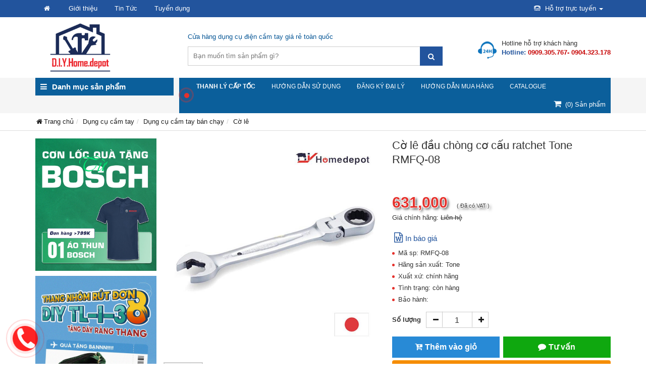

--- FILE ---
content_type: text/html; charset=utf-8
request_url: https://diyhomedepot.vn/23957/co-le-dau-chong-co-cau-ratchet-tone-rmfq-08.html
body_size: 167968
content:


<!DOCTYPE html>
<html xmlns="http://www.w3.org/1999/xhtml" lang="vi" xml:lang="vi">

<head><title>
	Cờ lê đầu chòng cơ cấu ratchet Tone RMFQ-08
</title>

<!-- Google Tag Manager -->
<script>(function(w,d,s,l,i){w[l]=w[l]||[];w[l].push({'gtm.start':
new Date().getTime(),event:'gtm.js'});var f=d.getElementsByTagName(s)[0],
j=d.createElement(s),dl=l!='dataLayer'?'&l='+l:'';j.async=true;j.src=
'https://www.googletagmanager.com/gtm.js?id='+i+dl;f.parentNode.insertBefore(j,f);
})(window,document,'script','dataLayer','GTM-MF7W663');</script>
<!-- End Google Tag Manager -->

    <meta name="keywords" content="Cờ lê đầu chòng cơ cấu ratchet Tone RMFQ-08, cờ lê đầu chòng cơ cấu ratchet, cờ lê đầu vòng cơ cấu ratchet tone, cờ lê tone rmfq-08, tone rmfq-08" /><meta name="description" content="Cờ lê đầu chòng cơ cấu ratchet Tone RMFQ-08 với cấu tạo 1 đầu miệng và đầu vòng có khả năng ứng dụng linh hoạt. sử dụng chất liệu cao cấp nên sản phẩm có độ bền hiệu quả." /><meta http-equiv="Content-Type" content="text/html; charset=UTF-8" /><meta name="viewport" content="width=device-width, initial-scale=1, maximum-scale=1, user-scalable=0" /><meta name="google-site-verification" content="-TcOe9_Trv9bez9hyrehbbFGWALS4LvyJlgcfjn5TF8" /><link href="/images/icon/favicon.png" rel="shortcut icon" type="image/vnd.microsoft.icon" /><meta name="google-site-verification" content="lzYi880SEZcsqOaTZaoWgazKRo-pTHmGqoMdoxB2q6Y" /><link href="/Styles/styles?v=ujOR3hwraQBWRsULshZ2imZiWG1uqVqq3Wr2jYukga01" rel="stylesheet"/>
<script src="/Scripts/scripts?v=dacnS9Y_qit_yorAlNBY3xiZAYKiKHu4tZLZjjJbyfU1"></script>


     <!-- Global site tag (gtag.js) - Google Analytics -->
    <script async src="https://www.googletagmanager.com/gtag/js?id=UA-92241509-15"></script>
    <script>
        window.dataLayer = window.dataLayer || [];
        function gtag() { dataLayer.push(arguments); }
        gtag('js', new Date());

        gtag('config', 'UA-92241509-15');
    </script>

    <!-- Global site tag (gtag.js) - Google Ads: 932901018 -->
     <script async src="https://www.googletagmanager.com/gtag/js?id=AW-932901018"></script>
     <script>
        window.dataLayer = window.dataLayer || [];
        function gtag() { dataLayer.push(arguments); }
        gtag('js', new Date());

        gtag('config', 'AW-932901018');
    </script>
    <script>
        window.addEventListener('load', function () {
            var x = 0;
            jQuery('#Cart1_btnSend').click(function () {
                if (x == 0) {
                    gtag('event', 'conversion', { 'send_to': 'AW-932901018/-NOuCN3x8ZUBEJrh67wD' });
                    x = 1;
                }
            })
        })
    </script>
	
	<script type="application/ld+json">
    {
    "@context": "http://schema.org",
    "@id": "https://diyhomedepot.vn/#localbusiness",
    "@type": "LocalBusiness",
    "url": "https://diyhomedepot.vn/",
    "name":"D.I.Y.Home.depot",
    "logo": "https://diyhomedepot.vn/images/icon/Logo-DIYHOMEDEPOT-01.png",
    "description": "Truy cập D.I.Y.Home.depot để lựa chọn trong hàng triệu dụng cụ cầm tay, dụng cụ gia đình, dụng cụ sửa chữa. Giao hàng tận nơi trên toàn quốc.",
    "telephone": "+84 90 268 35 69",
    "email": "cskhhomedepot@gmail.com",
    "address": {
    "@type": "PostalAddress",
    "streetAddress": "29 đường 817 Tạ Quang Bửu, P.5, Quận 8",
    "addressCountry": "VN",
    "addressLocality": "hành phố Hồ Chí Minh",
    "postalCode": "700000"
    },
    "image": "https://diyhomedepot.vn/images/icon/Logo-DIYHOMEDEPOT-01.png",
    "openingHoursSpecification": [
    {
    "@type": "OpeningHoursSpecification",
    "dayOfWeek": [
    "Monday",
    "Tuesday",
    "Wednesday",
    "Thursday",
    "Friday",
    "Saturday"
    ],
    "opens": "08:00",
    "closes": "17:00"
    },
    {
    "@type": "OpeningHoursSpecification",
    "dayOfWeek": [
    "Sunday"
    ],
    "opens": "00:00",
    "closes": "00:00"
    }
    ], 
    "sameAs": 
    "https://www.facebook.com/@cuahangdiyhomestore/",
    "priceRange": "₫₫₫₫₫₫",
    "hasMap": "https://goo.gl/maps/GXiN93MSR9pp5wWK9"
    }
    </script>

	
        <script type="application/ld+json">
    { "@context" : "http://schema.org",
      "@type" : "Organization",
      "legalName" : "DIYHomestore",
    "logo":"https://diyhomedepot.vn/images/icon/Logo-DIYHOMEDEPOT-01.png",
      "url" : "https://diyhomedepot.vn/",  
    "email" : "cskhhomedepot@gmail.com",
      "address": [
            {
          "@type": "PostalAddress",
          "streetAddress": "63E Ung Van Khiem, P.25",
          "addressCountry": "VN",
          "addressRegion": "Ho Chi Minh City",
          "addressLocality": "Binh Thạnh",
          "postalCode":"700000"
              },
              {
          "@type": "PostalAddress",
          "streetAddress": "Toa Nha 226 Bạch Mai",
          "addressCountry": "VN",
          "addressRegion": "Hanoi", 
          "addressLocality": "Hai Ba Trung",
          "postalCode":"100000"
              },
              {
          "@type": "PostalAddress",
          "streetAddress": "105 Khuất Duy Tiến",
          "addressCountry": "VN",
          "addressRegion": "Thanh Xuan",
          "addressLocality": "Ha Nội",
          "postalCode":"100000"
              }
              ],
      "contactPoint" : [{
        "@type" : "ContactPoint",
        "telephone" : "+84 028 6258 4769",
        "contactType" : "customer support"
      }],
      "sameAs" : ["https://www.facebook.com/@cuahangdiyhomestore/"]
    }
    </script>



<!-- Facebook Pixel Code -->
<script>
!function(f,b,e,v,n,t,s)
{if(f.fbq)return;n=f.fbq=function(){n.callMethod?
n.callMethod.apply(n,arguments):n.queue.push(arguments)};
if(!f._fbq)f._fbq=n;n.push=n;n.loaded=!0;n.version='2.0';
n.queue=[];t=b.createElement(e);t.async=!0;
t.src=v;s=b.getElementsByTagName(e)[0];
s.parentNode.insertBefore(t,s)}(window, document,'script',
'https://connect.facebook.net/en_US/fbevents.js');
fbq('init', '404362317474358');
fbq('track', 'PageView');
</script>
<noscript><img height="1" width="1" style="display:none"
src="https://www.facebook.com/tr?id=404362317474358&ev=PageView&noscript=1"
/></noscript>
<!-- End Facebook Pixel Code -->

   <!-- Facebook Pixel Code -->
<!-- <script>
    setTimeout(function () {
        !function (f, b, e, v, n, t, s) {
            if (f.fbq) return; n = f.fbq = function () {
                n.callMethod ?
                n.callMethod.apply(n, arguments) : n.queue.push(arguments)
            };
            if (!f._fbq) f._fbq = n; n.push = n; n.loaded = !0; n.version = '2.0';
            n.queue = []; t = b.createElement(e); t.async = !0;
            t.src = v; s = b.getElementsByTagName(e)[0];
            s.parentNode.insertBefore(t, s)
        }(window, document, 'script',
        'https://connect.facebook.net/en_US/fbevents.js');
        fbq('init', '715785959168517');
        fbq('track', 'PageView');
    }, 1000);
</script>
<noscript><img height="1" width="1" style="display:none"
  src="https://www.facebook.com/tr?id=715785959168517&ev=PageView&noscript=1"
/></noscript> -->
<!-- End Facebook Pixel Code -->

<meta name="author" content="diyhomedepot.vn" /><link rel="canonical" href="https://diyhomedepot.vn/23957/co-le-dau-chong-co-cau-ratchet-tone-rmfq-08.html" /><link rel="alternate" href="https://diyhomedepot.vn/23957/co-le-dau-chong-co-cau-ratchet-tone-rmfq-08.html" hreflang="vi-vn" />
<meta name="author" content="diyhomedepot.vn" /><link rel="canonical" href="https://diyhomedepot.vn/23957/co-le-dau-chong-co-cau-ratchet-tone-rmfq-08.html" /><link rel="alternate" href="https://diyhomedepot.vn/23957/co-le-dau-chong-co-cau-ratchet-tone-rmfq-08.html" hreflang="vi-vn" /><meta property="og:type" content="website" />
<meta property="og:site_name" content="diyhomedepot.vn" />
<meta property="og:title" content="Cờ lê đầu chòng cơ cấu ratchet Tone RMFQ-08" />
<meta property="og:url" content="https://diyhomedepot.vn/23957/co-le-dau-chong-co-cau-ratchet-tone-rmfq-08.html" />
<meta property="og:image" content="https://diyhomedepot.vn/images/pro/co-le-dau-chong-co-cau-ratchet-tone-rmfq-08_3957.jpg" />
<meta property="og:description" content="Cờ lê đầu chòng cơ cấu ratchet Tone RMFQ-08 với cấu tạo 1 đầu miệng và đầu vòng có khả năng ứng dụng linh hoạt. sử dụng chất liệu cao cấp nên sản phẩm có độ bền hiệu quả." />
<meta name="twitter:card" content="website" />
<meta name="twitter:site" content="@diyhomedepot.vn" />
<meta name="twitter:creator" content="@diyhomedepot.vn" />
<meta name="twitter:domain" content="diyhomedepot.vn" />
<meta name="twitter:url" content="https://diyhomedepot.vn/23957/co-le-dau-chong-co-cau-ratchet-tone-rmfq-08.html" />
<meta name="twitter:title" content="Cờ lê đầu chòng cơ cấu ratchet Tone RMFQ-08" />
<meta name="twitter:description" content="Cờ lê đầu chòng cơ cấu ratchet Tone RMFQ-08 với cấu tạo 1 đầu miệng và đầu vòng có khả năng ứng dụng linh hoạt. sử dụng chất liệu cao cấp nên sản phẩm có độ bền hiệu quả." />
<meta name="twitter:image" content="https://diyhomedepot.vn/images/pro/co-le-dau-chong-co-cau-ratchet-tone-rmfq-08_3957.jpg" />
</head>
<body>

<!-- Google Tag Manager (noscript) -->
<noscript><iframe src="https://www.googletagmanager.com/ns.html?id=GTM-MF7W663"
height="0" width="0" style="display:none;visibility:hidden"></iframe></noscript>
<!-- End Google Tag Manager (noscript) -->

    
    <style type="text/css">
        .parent-menu {
            display: none;
        }

        .main-menu:hover .parent-menu {
            display: block;
        }
    </style>
    
    
    
    
    
    

    <div class="navbar-top show-desktop">
        <div class="container">
            <ul class="nav-top clearfix">
                <li class="hidden-xs"><a href="/"><i class="fa fa-home fa-fw" style="line-height: 1.35;"></i></a></li>
                
                        <li><a href="/12/gioi-thieu.html">Giới thiệu</a></li>
                    
                        <li><a href="/144/tin-tuc.html">Tin Tức</a></li>
                    
                        <li><a href="/1211/tuyen-dung.html">Tuyển dụng</a></li>
                    
                <li class="dropdown hidden-xs pull-right">
                    <a class="dropdown-toggle" data-toggle="dropdown" href="#" rel="nofollow">
                        <i class="fa fa-tty mgr5"></i>
                        Hỗ trợ trực tuyến
                            <span class="caret"></span>
                    </a>
                    <ul class="dropdown-menu pdl15 pdr15 pdt10 pdb10 support">
                        
                                <li>
                                    <p>
                                        Hotline / Zalo<br />
                                        <span>0909 305 767</span>
                                    </p>
                                </li>
                            
                                <li>
                                    <p>
                                        Hotline / Zalo<br />
                                        <span>0902 601 879</span>
                                    </p>
                                </li>
                            
                    </ul>
                </li>
            </ul>
        </div>
    </div>
    <div class="header clearfix">
        <div class="container">
            <div class="logo">
                <span class="show-desktop" onclick="window.location='/'">
                    <img src="/images/icon/Logo-DIYHOMEDEPOT-01.png?v=2" alt="DIYHomestore" style="max-height:100px" /></span>
                <span class="show-mobile" onclick="window.location='/'">
                    <img src="/images/icon/W-Logo-DIYHOMEDEPOT-01.png?v=2" alt="DIYHomestore" style="max-height:70px !important" /></span>
            </div>
            <div class="nav-search clearfix show-desktop">
                
                
                <p class="slogan">Cửa hàng dụng cụ điện cầm tay giá rẻ toàn quốc</p>
                
                <form class="box-search" id="pnKey" action='/51/tim-kiem.html' method="get" >
                    <input id="txtKey" name="key" placeholder="Bạn muốn tìm sản phẩm gì?" autocomplete="off" onkeyup="SuggestSearch(this);" type="text" />
                    <a class="btn" href="#" id="btnKey" onclick="document.getElementById('pnKey').submit();" ><i class="fa fa-search"></i></a>
                    <div id="boxsearch"></div>
                </form>
                <ul class="navbar-info info clearfix pull-right">
                    <li>
                        <img src="/images/icon/hotline.png" alt="hotline" />
                        <div class="pinfo">
                            <span>Hotline hỗ trợ khách hàng</span>
                            <a href="tel:0902683569"><p class="mgb5">Hotline: <strong>0909.305.767- 0904.323.178</strong></p></a>
                        </div>
                    </li>
                </ul>
            </div>
            <div class="cart show-mobile"><a href="/61/gio-hang.html"><i class="fa fa-shopping-cart fa-fw" aria-hidden="true"></i></a></div>
        </div>
    </div>
    <div class="nav-mobile show-mobile" id="mynavbar">
        <div class="container">
            <form class="box-search-mobile" id="pnKeyM" action='/51/tim-kiem.html' method="get" >
                <input id="txtKeyM" name="key" placeholder="Bạn muốn tìm sản phẩm gì?" autocomplete="off" onkeyup="SuggestSearchm(this);" type="text" />
                <a class="btnS" href="#" id="btnKeyM" onclick="document.getElementById('pnKeyM').submit();" ><i class="fa fa-search"></i></a>
                <div id="nav-icon4">
                    <span></span>
                    <span></span>
                    <span></span>
                </div>
                <div id="boxsearchm"></div>
            </form>
        </div>
    </div>
    <div class="fixed_padding show-mobile clearfix"></div>
    <ul class="navbar-nav-mobile show-mobile">
        
                <li class="parentItem">
                    <a href="/13/thang-nhom.html">Thang nhôm<i class='fa fa-angle-right'></i></a>
                    <ul id="rptMenuMobile_subM_0" class="mobile-dropdown">
                        
                                <li>
                                    <a href="/110/thang-nhom-ban-chay.html" title="Thang nhôm bán chạy">Thang nhôm bán chạy</a>
                                </li>
                            
                                <li>
                                    <a href="/157/thang-nhom-chuyen-dung.html" title="Thang nhôm chuyên dụng">Thang nhôm chuyên dụng</a>
                                </li>
                            
                                <li>
                                    <a href="/1225/thang-nhom-rut.html" title="Thang nhôm rút">Thang nhôm rút</a>
                                </li>
                            
                    </ul>
                </li>
            
                <li class="parentItem">
                    <a href="/14/dung-cu-dung-dien.html">Dụng cụ dùng điện<i class='fa fa-angle-right'></i></a>
                    <ul id="rptMenuMobile_subM_1" class="mobile-dropdown">
                        
                                <li>
                                    <a href="/1229/may-khoan.html" title="Máy khoan">Máy khoan</a>
                                </li>
                            
                                <li>
                                    <a href="/1230/may-mai-may-cat.html" title="Máy mài, máy cắt">Máy mài, máy cắt</a>
                                </li>
                            
                                <li>
                                    <a href="/1231/may-cua.html" title="Máy cưa">Máy cưa</a>
                                </li>
                            
                                <li>
                                    <a href="/115/dung-cu-dien-ban-chay.html" title="Dụng cụ điện bán chạy">Dụng cụ điện bán chạy</a>
                                </li>
                            
                    </ul>
                </li>
            
                <li class="parentItem">
                    <a href="/15/may-han-va-phu-kien-han.html">Máy hàn và Phụ kiện hàn<i class='fa fa-angle-right'></i></a>
                    <ul id="rptMenuMobile_subM_2" class="mobile-dropdown">
                        
                                <li>
                                    <a href="/1137/may-han.html" title="Máy hàn">Máy hàn</a>
                                </li>
                            
                                <li>
                                    <a href="/1138/phu-kien-may-han.html" title="Phụ kiện máy hàn">Phụ kiện máy hàn</a>
                                </li>
                            
                    </ul>
                </li>
            
                <li class="parentItem">
                    <a href="/16/quat-may-lam-mat.html">Quạt - Máy làm mát<i class='fa fa-angle-right'></i></a>
                    <ul id="rptMenuMobile_subM_3" class="mobile-dropdown">
                        
                                <li>
                                    <a href="/1159/may-lam-mat.html" title="Máy làm mát">Máy làm mát</a>
                                </li>
                            
                                <li>
                                    <a href="/1165/quat-dien.html" title="Quạt điện">Quạt điện</a>
                                </li>
                            
                                <li>
                                    <a href="/1166/quat-thong-gio.html" title="Quạt thông gió">Quạt thông gió</a>
                                </li>
                            
                    </ul>
                </li>
            
                <li class="parentItem">
                    <a href="/17/dung-cu-do.html">Dụng cụ đo<i class='fa fa-angle-right'></i></a>
                    <ul id="rptMenuMobile_subM_4" class="mobile-dropdown">
                        
                                <li>
                                    <a href="/1147/dung-cu-may-do-laser.html" title="Dụng cụ máy đo laser">Dụng cụ máy đo laser</a>
                                </li>
                            
                                <li>
                                    <a href="/1156/thiet-bi-dung-cu-do.html" title="Thiết Bị - Dụng Cụ Đo">Thiết Bị - Dụng Cụ Đo</a>
                                </li>
                            
                    </ul>
                </li>
            
                <li class="parentItem">
                    <a href="/19/dung-cu-cam-tay.html">Dụng cụ cầm tay<i class='fa fa-angle-right'></i></a>
                    <ul id="rptMenuMobile_subM_5" class="mobile-dropdown">
                        
                                <li>
                                    <a href="/197/dung-cu-cam-tay-ban-chay.html" title="Dụng cụ cầm tay bán chạy">Dụng cụ cầm tay bán chạy</a>
                                </li>
                            
                                <li>
                                    <a href="/198/dung-cu-cam-tay-pho-bien.html" title="Dụng cụ cầm tay phổ biến">Dụng cụ cầm tay phổ biến</a>
                                </li>
                            
                                <li>
                                    <a href="/12276/dung-cu-lam-vuon.html" title="Dụng cụ làm vườn">Dụng cụ làm vườn</a>
                                </li>
                            
                    </ul>
                </li>
            
                <li class="parentItem">
                    <a href="/143/thiet-bi-nang-do.html">Thiết bị nâng đỡ<i class='fa fa-angle-right'></i></a>
                    <ul id="rptMenuMobile_subM_6" class="mobile-dropdown">
                        
                                <li>
                                    <a href="/1112/thiet-bi-nang-ha.html" title="Thiết bị nâng hạ">Thiết bị nâng hạ</a>
                                </li>
                            
                    </ul>
                </li>
            
                <li class="parentItem">
                    <a href="/1228/phu-kien.html">Phụ kiện<i class='fa fa-angle-right'></i></a>
                    <ul id="rptMenuMobile_subM_7" class="mobile-dropdown">
                        
                                <li>
                                    <a href="/117/phu-kien-may-dung-pin.html" title="Phụ kiện máy dùng Pin">Phụ kiện máy dùng Pin</a>
                                </li>
                            
                                <li>
                                    <a href="/1192/phu-kien-may-khoan-duc.html" title="Phụ kiện máy khoan đục">Phụ kiện máy khoan đục</a>
                                </li>
                            
                                <li>
                                    <a href="/11267/phu-kien-dung-cu-dien-khac.html" title="Phụ kiện dụng cụ điện khác">Phụ kiện dụng cụ điện khác</a>
                                </li>
                            
                    </ul>
                </li>
            
                <li class="parentItem">
                    <a href="/11258/may-may-brother.html">Máy may Brother<i class='fa fa-angle-right'></i></a>
                    <ul id="rptMenuMobile_subM_8" class="mobile-dropdown">
                        
                                <li>
                                    <a href="/12292/may-may-va-phu-kien.html" title="Máy may và Phụ kiện">Máy may và Phụ kiện</a>
                                </li>
                            
                    </ul>
                </li>
            
                <li class="parentItem">
                    <a href="/11259/jdpower.html">JDPower<i class='fa fa-angle-right'></i></a>
                    <ul id="rptMenuMobile_subM_9" class="mobile-dropdown">
                        
                                <li>
                                    <a href="/11260/san-pham-jdpower.html" title="Sản phẩm JDPower">Sản phẩm JDPower</a>
                                </li>
                            
                    </ul>
                </li>
            
                <li class="">
                    <a href="/12272/thiet-bi-ve-sinh.html">Thiết bị vệ sinh</a>
                    
                </li>
            
        
                <li class="">
                    <a href="/144/tin-tuc.html">Tin Tức</a>
                    
                </li>
            
                <li class="">
                    <a href="/1200/huong-dan-mua-hang.html">Hướng dẫn mua hàng</a>
                    
                </li>
            
                <li class="">
                    <a href="/1207/catalogue.html">Catalogue</a>
                    
                </li>
            
                <li class="">
                    <a href="/1211/tuyen-dung.html">Tuyển dụng</a>
                    
                </li>
            
                <li class="">
                    <a href="/1249/huong-dan-su-dung.html">Hướng dẫn sử dụng</a>
                    
                </li>
            
                <li class="">
                    <a href="/12297/thanh-ly-cap-toc.html">THANH LÝ CẤP TỐC</a>
                    
                </li>
            
                <li class="">
                    <a href="/12/gioi-thieu.html">Giới thiệu</a>
                    
                </li>
            
                <li class="">
                    <a href="/71/lien-he.html?ac=daily">Đăng ký đại lý</a>
                    
                </li>
            
    </ul>
    <div class="nav-hori show-desktop">
        <div class="container">
            <div class="main-menu clearfix">
                <div class="title-main-menu"><i class="fa fa-bars mgr10"></i>Danh mục sản phẩm</div>
                <ul class='parent-menu'>
                    
                            <li>
                                <a class="root" href="/11258/may-may-brother.html">Máy may Brother</a>
                                <ul id="rptM_Home_lv2_0" class="sub-menu">
                                    
                                            <li>
                                                <a href="/12292/may-may-va-phu-kien.html" title="Máy may và Phụ kiện">Máy may và Phụ kiện</a>
                                                <ul id="rptM_Home_m2_0_lv3_0">
                                                    
                                                            <li>
                                                                <span onclick="window.location='/12293/may-may-co.html'">Máy may cơ</span>
                                                            </li>
                                                        
                                                            <li>
                                                                <span onclick="window.location='/12294/may-may-dien-tu.html'">Máy may điện tử</span>
                                                            </li>
                                                        
                                                            <li>
                                                                <span onclick="window.location='/12295/may-theu-vat-so.html'">Máy thêu - vắt sổ</span>
                                                            </li>
                                                        
                                                            <li>
                                                                <span onclick="window.location='/12296/phu-kien-brother.html'">Phụ Kiện Brother</span>
                                                            </li>
                                                        
                                                </ul>
                                            </li>
                                        
                                </ul>
                            </li>
                        
                            <li>
                                <a class="root" href="/1228/phu-kien.html">Phụ kiện</a>
                                <ul id="rptM_Home_lv2_1" class="sub-menu">
                                    
                                            <li>
                                                <a href="/117/phu-kien-may-dung-pin.html" title="Phụ kiện máy dùng Pin">Phụ kiện máy dùng Pin</a>
                                                <ul id="rptM_Home_m2_1_lv3_0">
                                                    
                                                            <li>
                                                                <span onclick="window.location='/11268/pin-may-cam-tay.html'">Pin máy cầm tay</span>
                                                            </li>
                                                        
                                                            <li>
                                                                <span onclick="window.location='/11269/sac-may-cam-tay.html'">Sạc máy cầm tay</span>
                                                            </li>
                                                        
                                                            <li>
                                                                <span onclick="window.location='/11270/bo-pin-sac.html'">Bộ pin sạc</span>
                                                            </li>
                                                        
                                                </ul>
                                            </li>
                                        
                                            <li>
                                                <a href="/1192/phu-kien-may-khoan-duc.html" title="Phụ kiện máy khoan đục">Phụ kiện máy khoan đục</a>
                                                <ul id="rptM_Home_m2_1_lv3_1">
                                                    
                                                            <li>
                                                                <span onclick="window.location='/1189/mui-duc-be-tong.html'">Mũi đục bê tông</span>
                                                            </li>
                                                        
                                                            <li>
                                                                <span onclick="window.location='/1190/mui-khoan-go.html'">Mũi khoan gỗ</span>
                                                            </li>
                                                        
                                                            <li>
                                                                <span onclick="window.location='/1188/mui-khoan-kim-loai.html'">Mũi khoan kim loại</span>
                                                            </li>
                                                        
                                                            <li>
                                                                <span onclick="window.location='/1174/mui-khoan-tuong-be-tong.html'">Mũi khoan tường, bê tông</span>
                                                            </li>
                                                        
                                                            <li>
                                                                <span onclick="window.location='/1193/bo-dung-cu.html'">Bộ dụng cụ</span>
                                                            </li>
                                                        
                                                            <li>
                                                                <span onclick="window.location='/1194/dau-khoan.html'">Đầu khoan</span>
                                                            </li>
                                                        
                                                            <li>
                                                                <span onclick="window.location='/12268/dau-khau.html'">Đầu khẩu</span>
                                                            </li>
                                                        
                                                </ul>
                                            </li>
                                        
                                            <li>
                                                <a href="/11267/phu-kien-dung-cu-dien-khac.html" title="Phụ kiện dụng cụ điện khác">Phụ kiện dụng cụ điện khác</a>
                                                <ul id="rptM_Home_m2_1_lv3_2">
                                                    
                                                            <li>
                                                                <span onclick="window.location='/177/phu-kien-may-phun-xit-rua.html'">Phụ kiện máy phun xịt rửa</span>
                                                            </li>
                                                        
                                                            <li>
                                                                <span onclick="window.location='/1191/phu-kien-danh-bong.html'">Phụ kiện đánh bóng</span>
                                                            </li>
                                                        
                                                            <li>
                                                                <span onclick="window.location='/178/da-cat-da-mai.html'">Đá cắt, đá mài</span>
                                                            </li>
                                                        
                                                            <li>
                                                                <span onclick="window.location='/179/luoi-cua-cat.html'">Lưỡi cưa cắt</span>
                                                            </li>
                                                        
                                                            <li>
                                                                <span onclick="window.location='/1176/luoi-khoet-luoi-bao.html'">Lưỡi khoét, lưỡi bào</span>
                                                            </li>
                                                        
                                                            <li>
                                                                <span onclick="window.location='/1175/phu-kien-may-cat-da-nang.html'">Phụ kiện máy cắt đa năng</span>
                                                            </li>
                                                        
                                                            <li>
                                                                <span onclick="window.location='/176/phu-kien-khoan-cat-be-tong.html'">Phụ kiện khoan, cắt bê tông</span>
                                                            </li>
                                                        
                                                            <li>
                                                                <span onclick="window.location='/12267/phu-kien-may-thoi-hoi-nong.html'">Phụ kiện máy thổi hơi nóng</span>
                                                            </li>
                                                        
                                                            <li>
                                                                <span onclick="window.location='/12273/phu-kien-may-hut-bui.html'">Phụ kiện máy hút bụi</span>
                                                            </li>
                                                        
                                                </ul>
                                            </li>
                                        
                                </ul>
                            </li>
                        
                            <li>
                                <a class="root" href="/12272/thiet-bi-ve-sinh.html">Thiết bị vệ sinh</a>
                                
                            </li>
                        
                            <li>
                                <a class="root" href="/13/thang-nhom.html">Thang nhôm</a>
                                <ul id="rptM_Home_lv2_3" class="sub-menu">
                                    
                                            <li>
                                                <a href="/110/thang-nhom-ban-chay.html" title="Thang nhôm bán chạy">Thang nhôm bán chạy</a>
                                                <ul id="rptM_Home_m2_3_lv3_0">
                                                    
                                                            <li>
                                                                <span onclick="window.location='/161/thang-nhom-gap.html'">Thang nhôm gấp</span>
                                                            </li>
                                                        
                                                            <li>
                                                                <span onclick="window.location='/162/thang-nhom-cach-dien.html'">Thang nhôm cách điện</span>
                                                            </li>
                                                        
                                                            <li>
                                                                <span onclick="window.location='/163/thang-nhom-ghe.html'">Thang nhôm ghế</span>
                                                            </li>
                                                        
                                                </ul>
                                            </li>
                                        
                                            <li>
                                                <a href="/157/thang-nhom-chuyen-dung.html" title="Thang nhôm chuyên dụng">Thang nhôm chuyên dụng</a>
                                                <ul id="rptM_Home_m2_3_lv3_1">
                                                    
                                                            <li>
                                                                <span onclick="window.location='/166/thang-nhom-ban.html'">Thang nhôm bàn</span>
                                                            </li>
                                                        
                                                            <li>
                                                                <span onclick="window.location='/1179/thang-nhom-han-quoc.html'">Thang nhôm Hàn Quốc</span>
                                                            </li>
                                                        
                                                            <li>
                                                                <span onclick="window.location='/1222/thang-nhom-gac-xep.html'">Thang nhôm gác xếp</span>
                                                            </li>
                                                        
                                                            <li>
                                                                <span onclick="window.location='/1248/thang-nhom-truot.html'">Thang nhôm trượt</span>
                                                            </li>
                                                        
                                                            <li>
                                                                <span onclick="window.location='/12298/day-thoat-hiem.html'">Dây thoát hiểm</span>
                                                            </li>
                                                        
                                                            <li>
                                                                <span onclick="window.location='/12299/gian-giao.html'">Giàn giáo</span>
                                                            </li>
                                                        
                                                </ul>
                                            </li>
                                        
                                            <li>
                                                <a href="/1225/thang-nhom-rut.html" title="Thang nhôm rút">Thang nhôm rút</a>
                                                <ul id="rptM_Home_m2_3_lv3_2">
                                                    
                                                            <li>
                                                                <span onclick="window.location='/159/thang-nhom-rut-don.html'">Thang nhôm rút đơn</span>
                                                            </li>
                                                        
                                                            <li>
                                                                <span onclick="window.location='/160/thang-nhom-rut-doi.html'">Thang nhôm rút đôi</span>
                                                            </li>
                                                        
                                                </ul>
                                            </li>
                                        
                                </ul>
                            </li>
                        
                            <li>
                                <a class="root" href="/14/dung-cu-dung-dien.html">Dụng cụ dùng điện</a>
                                <ul id="rptM_Home_lv2_4" class="sub-menu">
                                    
                                            <li>
                                                <a href="/1229/may-khoan.html" title="Máy khoan">Máy khoan</a>
                                                <ul id="rptM_Home_m2_4_lv3_0">
                                                    
                                                            <li>
                                                                <span onclick="window.location='/1234/may-khoan-pin.html'">Máy khoan pin</span>
                                                            </li>
                                                        
                                                            <li>
                                                                <span onclick="window.location='/12287/may-khoan-rut-loi.html'">Máy khoan rút lõi</span>
                                                            </li>
                                                        
                                                            <li>
                                                                <span onclick="window.location='/1233/may-khoan-sat.html'">Máy khoan sắt</span>
                                                            </li>
                                                        
                                                            <li>
                                                                <span onclick="window.location='/118/may-khoan-dong-luc.html'">Máy khoan động lực</span>
                                                            </li>
                                                        
                                                            <li>
                                                                <span onclick="window.location='/1235/may-khoan-be-tong.html'">Máy khoan bê tông</span>
                                                            </li>
                                                        
                                                            <li>
                                                                <span onclick="window.location='/1224/may-khoan-ban.html'">Máy khoan bàn</span>
                                                            </li>
                                                        
                                                            <li>
                                                                <span onclick="window.location='/119/may-van-oc-vit.html'">Máy vặn ốc vít</span>
                                                            </li>
                                                        
                                                            <li>
                                                                <span onclick="window.location='/1180/may-duc-be-tong.html'">Máy đục bê tông</span>
                                                            </li>
                                                        
                                                            <li>
                                                                <span onclick="window.location='/1244/may-khoan-khi-nen.html'">Máy khoan khí nén</span>
                                                            </li>
                                                        
                                                </ul>
                                            </li>
                                        
                                            <li>
                                                <a href="/1230/may-mai-may-cat.html" title="Máy mài, máy cắt">Máy mài, máy cắt</a>
                                                <ul id="rptM_Home_m2_4_lv3_1">
                                                    
                                                            <li>
                                                                <span onclick="window.location='/120/may-mai-goc.html'">Máy mài góc</span>
                                                            </li>
                                                        
                                                            <li>
                                                                <span onclick="window.location='/1236/may-mai-thang.html'">Máy mài thẳng</span>
                                                            </li>
                                                        
                                                            <li>
                                                                <span onclick="window.location='/1237/may-mai-ban.html'">Máy mài bàn</span>
                                                            </li>
                                                        
                                                            <li>
                                                                <span onclick="window.location='/121/may-cat-sat.html'">Máy cắt sắt</span>
                                                            </li>
                                                        
                                                            <li>
                                                                <span onclick="window.location='/1241/may-cat-da-nang.html'">Máy cắt đa năng</span>
                                                            </li>
                                                        
                                                            <li>
                                                                <span onclick="window.location='/1242/may-cat-co.html'">Máy cắt cỏ</span>
                                                            </li>
                                                        
                                                            <li>
                                                                <span onclick="window.location='/1246/may-cat-gach.html'">Máy cắt gạch</span>
                                                            </li>
                                                        
                                                            <li>
                                                                <span onclick="window.location='/123/may-danh-bong.html'">Máy đánh bóng</span>
                                                            </li>
                                                        
                                                            <li>
                                                                <span onclick="window.location='/169/may-cha-nham.html'">Máy chà nhám</span>
                                                            </li>
                                                        
                                                </ul>
                                            </li>
                                        
                                            <li>
                                                <a href="/1231/may-cua.html" title="Máy cưa">Máy cưa</a>
                                                <ul id="rptM_Home_m2_4_lv3_2">
                                                    
                                                            <li>
                                                                <span onclick="window.location='/170/may-cua-go.html'">Máy cưa gỗ</span>
                                                            </li>
                                                        
                                                            <li>
                                                                <span onclick="window.location='/1238/may-cua-ban.html'">Máy cưa bàn</span>
                                                            </li>
                                                        
                                                            <li>
                                                                <span onclick="window.location='/1239/may-cua-long.html'">Máy cưa lọng</span>
                                                            </li>
                                                        
                                                            <li>
                                                                <span onclick="window.location='/1240/may-cua-kiem.html'">Máy cưa kiếm</span>
                                                            </li>
                                                        
                                                            <li>
                                                                <span onclick="window.location='/1245/may-cua-goc.html'">Máy cưa góc</span>
                                                            </li>
                                                        
                                                            <li>
                                                                <span onclick="window.location='/1247/may-cua-xich.html'">Máy cưa xích</span>
                                                            </li>
                                                        
                                                </ul>
                                            </li>
                                        
                                            <li>
                                                <a href="/115/dung-cu-dien-ban-chay.html" title="Dụng cụ điện bán chạy">Dụng cụ điện bán chạy</a>
                                                <ul id="rptM_Home_m2_4_lv3_3">
                                                    
                                                            <li>
                                                                <span onclick="window.location='/12275/may-cha-san.html'">Máy chà sàn</span>
                                                            </li>
                                                        
                                                            <li>
                                                                <span onclick="window.location='/12300/may-giat-tham.html'">Máy giặt thảm</span>
                                                            </li>
                                                        
                                                            <li>
                                                                <span onclick="window.location='/1177/may-xit-rua-cao-ap.html'">Máy xịt rửa cao áp</span>
                                                            </li>
                                                        
                                                            <li>
                                                                <span onclick="window.location='/174/may-hut-bui.html'">Máy hút bụi</span>
                                                            </li>
                                                        
                                                            <li>
                                                                <span onclick="window.location='/172/may-thoi-hoi-nong.html'">Máy thổi hơi nóng</span>
                                                            </li>
                                                        
                                                            <li>
                                                                <span onclick="window.location='/171/may-phay.html'">Máy phay</span>
                                                            </li>
                                                        
                                                            <li>
                                                                <span onclick="window.location='/1183/sung-ban-dinh.html'">Súng bắn đinh</span>
                                                            </li>
                                                        
                                                            <li>
                                                                <span onclick="window.location='/1182/may-thoi-bui.html'">Máy thổi bụi</span>
                                                            </li>
                                                        
                                                            <li>
                                                                <span onclick="window.location='/122/may-bao-go.html'">Máy bào gỗ</span>
                                                            </li>
                                                        
                                                            <li>
                                                                <span onclick="window.location='/1184/may-tia-canh.html'">Máy tỉa cành</span>
                                                            </li>
                                                        
                                                            <li>
                                                                <span onclick="window.location='/1199/dung-cu-khac.html'">Dụng cụ khác</span>
                                                            </li>
                                                        
                                                </ul>
                                            </li>
                                        
                                </ul>
                            </li>
                        
                            <li>
                                <a class="root" href="/17/dung-cu-do.html">Dụng cụ đo</a>
                                <ul id="rptM_Home_lv2_5" class="sub-menu">
                                    
                                            <li>
                                                <a href="/1147/dung-cu-may-do-laser.html" title="Dụng cụ máy đo laser">Dụng cụ máy đo laser</a>
                                                <ul id="rptM_Home_m2_5_lv3_0">
                                                    
                                                            <li>
                                                                <span onclick="window.location='/1148/may-do-khoang-cach.html'">Máy đo khoảng cách</span>
                                                            </li>
                                                        
                                                            <li>
                                                                <span onclick="window.location='/1149/may-can-muc-laser.html'">Máy cân mực laser</span>
                                                            </li>
                                                        
                                                            <li>
                                                                <span onclick="window.location='/1151/may-thuy-binh.html'">Máy thuỷ bình</span>
                                                            </li>
                                                        
                                                            <li>
                                                                <span onclick="window.location='/1153/thuoc-do-do-nghieng.html'">Thước đo độ nghiêng</span>
                                                            </li>
                                                        
                                                            <li>
                                                                <span onclick="window.location='/1155/phu-kien-may-laser.html'">Phụ kiện máy Laser</span>
                                                            </li>
                                                        
                                                            <li>
                                                                <span onclick="window.location='/1201/camera-tham-do.html'">Camera thăm dò</span>
                                                            </li>
                                                        
                                                            <li>
                                                                <span onclick="window.location='/1150/may-dinh-vi.html'">Máy định vị</span>
                                                            </li>
                                                        
                                                </ul>
                                            </li>
                                        
                                            <li>
                                                <a href="/1156/thiet-bi-dung-cu-do.html" title="Thiết Bị - Dụng Cụ Đo">Thiết Bị - Dụng Cụ Đo</a>
                                                <ul id="rptM_Home_m2_5_lv3_1">
                                                    
                                                            <li>
                                                                <span onclick="window.location='/11251/thuoc-kep.html'">Thước kẹp</span>
                                                            </li>
                                                        
                                                            <li>
                                                                <span onclick="window.location='/11252/thuoc-cuon.html'">Thước cuộn</span>
                                                            </li>
                                                        
                                                            <li>
                                                                <span onclick="window.location='/11253/thuoc-vuong.html'">Thước vuông</span>
                                                            </li>
                                                        
                                                            <li>
                                                                <span onclick="window.location='/11254/thuoc-thuy.html'">Thước thủy</span>
                                                            </li>
                                                        
                                                            <li>
                                                                <span onclick="window.location='/11255/thuoc-day.html'">Thước dây</span>
                                                            </li>
                                                        
                                                            <li>
                                                                <span onclick="window.location='/11256/thuoc-ke-vuong.html'">Thước ke vuông</span>
                                                            </li>
                                                        
                                                            <li>
                                                                <span onclick="window.location='/11257/thuoc-la.html'">Thước lá</span>
                                                            </li>
                                                        
                                                            <li>
                                                                <span onclick="window.location='/1110/dung-cu-do-khac.html'">Dụng Cụ Đo khác</span>
                                                            </li>
                                                        
                                                </ul>
                                            </li>
                                        
                                </ul>
                            </li>
                        
                            <li>
                                <a class="root" href="/15/may-han-va-phu-kien-han.html">Máy hàn và Phụ kiện hàn</a>
                                <ul id="rptM_Home_lv2_6" class="sub-menu">
                                    
                                            <li>
                                                <a href="/1137/may-han.html" title="Máy hàn">Máy hàn</a>
                                                <ul id="rptM_Home_m2_6_lv3_0">
                                                    
                                                            <li>
                                                                <span onclick="window.location='/1139/may-han-que.html'">Máy hàn que</span>
                                                            </li>
                                                        
                                                            <li>
                                                                <span onclick="window.location='/1140/may-han-tig.html'">Máy hàn Tig</span>
                                                            </li>
                                                        
                                                            <li>
                                                                <span onclick="window.location='/1141/may-han-mig.html'">Máy hàn Mig</span>
                                                            </li>
                                                        
                                                            <li>
                                                                <span onclick="window.location='/1142/may-cat-plasma.html'">Máy cắt Plasma</span>
                                                            </li>
                                                        
                                                            <li>
                                                                <span onclick="window.location='/1187/may-bien-the-han.html'">Máy biến thế hàn</span>
                                                            </li>
                                                        
                                                            <li>
                                                                <span onclick="window.location='/1223/may-nen-khi.html'">Máy nén khí</span>
                                                            </li>
                                                        
                                                </ul>
                                            </li>
                                        
                                            <li>
                                                <a href="/1138/phu-kien-may-han.html" title="Phụ kiện máy hàn">Phụ kiện máy hàn</a>
                                                <ul id="rptM_Home_m2_6_lv3_1">
                                                    
                                                            <li>
                                                                <span onclick="window.location='/1144/bo-sung-may-han.html'">Bộ súng máy hàn</span>
                                                            </li>
                                                        
                                                            <li>
                                                                <span onclick="window.location='/1145/que-han.html'">Que hàn</span>
                                                            </li>
                                                        
                                                            <li>
                                                                <span onclick="window.location='/11266/mu-va-kinh-han.html'">Mũ và kính hàn</span>
                                                            </li>
                                                        
                                                </ul>
                                            </li>
                                        
                                </ul>
                            </li>
                        
                            <li>
                                <a class="root" href="/19/dung-cu-cam-tay.html">Dụng cụ cầm tay</a>
                                <ul id="rptM_Home_lv2_7" class="sub-menu">
                                    
                                            <li>
                                                <a href="/197/dung-cu-cam-tay-ban-chay.html" title="Dụng cụ cầm tay bán chạy">Dụng cụ cầm tay bán chạy</a>
                                                <ul id="rptM_Home_m2_7_lv3_0">
                                                    
                                                            <li>
                                                                <span onclick="window.location='/199/kim-cat.html'">Kìm cắt</span>
                                                            </li>
                                                        
                                                            <li>
                                                                <span onclick="window.location='/1100/bua-cam-tay.html'">Búa cầm tay</span>
                                                            </li>
                                                        
                                                            <li>
                                                                <span onclick="window.location='/1103/co-le.html'">Cờ lê</span>
                                                            </li>
                                                        
                                                            <li>
                                                                <span onclick="window.location='/1104/mo-let.html'">Mỏ lết</span>
                                                            </li>
                                                        
                                                            <li>
                                                                <span onclick="window.location='/1196/tui-do-nghe.html'">Túi đồ nghề</span>
                                                            </li>
                                                        
                                                            <li>
                                                                <span onclick="window.location='/1212/dung-cu-cat.html'">Dụng cụ cắt</span>
                                                            </li>
                                                        
                                                            <li>
                                                                <span onclick="window.location='/1213/dung-cu-duc.html'">Dụng cụ đục</span>
                                                            </li>
                                                        
                                                </ul>
                                            </li>
                                        
                                            <li>
                                                <a href="/198/dung-cu-cam-tay-pho-bien.html" title="Dụng cụ cầm tay phổ biến">Dụng cụ cầm tay phổ biến</a>
                                                <ul id="rptM_Home_m2_7_lv3_1">
                                                    
                                                            <li>
                                                                <span onclick="window.location='/1106/dung-cu-cao.html'">Dụng cụ cảo</span>
                                                            </li>
                                                        
                                                            <li>
                                                                <span onclick="window.location='/1107/tuot-no-vit.html'">Tuốt nơ vít</span>
                                                            </li>
                                                        
                                                            <li>
                                                                <span onclick="window.location='/1111/keo-cat.html'">Kéo cắt</span>
                                                            </li>
                                                        
                                                            <li>
                                                                <span onclick="window.location='/1206/bo-dung-cu.html'">Bộ dụng cụ</span>
                                                            </li>
                                                        
                                                            <li>
                                                                <span onclick="window.location='/1215/thiet-bi-cam-tay-khac.html'">Thiết bị cầm tay khác</span>
                                                            </li>
                                                        
                                                            <li>
                                                                <span onclick="window.location='/11265/hop-thung-do-nghe.html'">Hộp - thùng đồ nghề</span>
                                                            </li>
                                                        
                                                            <li>
                                                                <span onclick="window.location='/12286/o-cam-dien.html'">Ổ cắm điện</span>
                                                            </li>
                                                        
                                                </ul>
                                            </li>
                                        
                                            <li>
                                                <a href="/12276/dung-cu-lam-vuon.html" title="Dụng cụ làm vườn">Dụng cụ làm vườn</a>
                                                <ul id="rptM_Home_m2_7_lv3_2">
                                                    
                                                            <li>
                                                                <span onclick="window.location='/12277/keo-cat-hoa.html'">Kéo cắt Hoa</span>
                                                            </li>
                                                        
                                                            <li>
                                                                <span onclick="window.location='/12278/keo-tia-canh.html'">Kéo tỉa cành</span>
                                                            </li>
                                                        
                                                            <li>
                                                                <span onclick="window.location='/12279/keo-cat-canh.html'">Kéo cắt cành</span>
                                                            </li>
                                                        
                                                            <li>
                                                                <span onclick="window.location='/12282/keo-cat-tro-luc.html'">Kéo cắt trợ lực</span>
                                                            </li>
                                                        
                                                            <li>
                                                                <span onclick="window.location='/12283/keo-hai-hoa-qua.html'">Kéo hái hoa quả</span>
                                                            </li>
                                                        
                                                            <li>
                                                                <span onclick="window.location='/12284/cua-cam-tay.html'">Cưa cầm tay</span>
                                                            </li>
                                                        
                                                            <li>
                                                                <span onclick="window.location='/12285/keo-van-phong.html'">Kéo văn phòng</span>
                                                            </li>
                                                        
                                                            <li>
                                                                <span onclick="window.location='/13300/phu-kien-keo-chikamasa.html'">Phụ kiện kéo Chikamasa</span>
                                                            </li>
                                                        
                                                </ul>
                                            </li>
                                        
                                </ul>
                            </li>
                        
                            <li>
                                <a class="root" href="/143/thiet-bi-nang-do.html">Thiết bị nâng đỡ</a>
                                <ul id="rptM_Home_lv2_8" class="sub-menu">
                                    
                                            <li>
                                                <a href="/1112/thiet-bi-nang-ha.html" title="Thiết bị nâng hạ">Thiết bị nâng hạ</a>
                                                <ul id="rptM_Home_m2_8_lv3_0">
                                                    
                                                            <li>
                                                                <span onclick="window.location='/1114/pa-lang.html'">Pa lăng</span>
                                                            </li>
                                                        
                                                            <li>
                                                                <span onclick="window.location='/1115/con-doi.html'">Con đội</span>
                                                            </li>
                                                        
                                                            <li>
                                                                <span onclick="window.location='/1116/xe-day.html'">Xe đẩy</span>
                                                            </li>
                                                        
                                                            <li>
                                                                <span onclick="window.location='/1121/rua-keo.html'">Rùa kéo</span>
                                                            </li>
                                                        
                                                            <li>
                                                                <span onclick="window.location='/1198/kich-cang-cap.html'">Kích căng cáp</span>
                                                            </li>
                                                        
                                                            <li>
                                                                <span onclick="window.location='/1208/gian-giao-gap.html'">Giàn giáo gấp</span>
                                                            </li>
                                                        
                                                            <li>
                                                                <span onclick="window.location='/1217/day-thoat-hiem.html'">Dây thoát hiểm</span>
                                                            </li>
                                                        
                                                </ul>
                                            </li>
                                        
                                </ul>
                            </li>
                        
                            <li>
                                <a class="root" href="/11259/jdpower.html">JDPower</a>
                                <ul id="rptM_Home_lv2_9" class="sub-menu">
                                    
                                            <li>
                                                <a href="/11260/san-pham-jdpower.html" title="Sản phẩm JDPower">Sản phẩm JDPower</a>
                                                <ul id="rptM_Home_m2_9_lv3_0">
                                                    
                                                            <li>
                                                                <span onclick="window.location='/1118/thang-nang-nguoi.html'">Thang nâng người</span>
                                                            </li>
                                                        
                                                            <li>
                                                                <span onclick="window.location='/1120/thang-nang-kinh.html'">Thang nâng kính</span>
                                                            </li>
                                                        
                                                            <li>
                                                                <span onclick="window.location='/1119/thang-nang-hang.html'">Thang nâng hàng</span>
                                                            </li>
                                                        
                                                            <li>
                                                                <span onclick="window.location='/1185/xe-van-chuyen.html'">Xe vận chuyển</span>
                                                            </li>
                                                        
                                                            <li>
                                                                <span onclick="window.location='/1243/may-khoan-rut-loi-be-tong.html'">Máy khoan rút lõi bê tông</span>
                                                            </li>
                                                        
                                                </ul>
                                            </li>
                                        
                                </ul>
                            </li>
                        
                            <li>
                                <a class="root" href="/16/quat-may-lam-mat.html">Quạt - Máy làm mát</a>
                                <ul id="rptM_Home_lv2_10" class="sub-menu">
                                    
                                            <li>
                                                <a href="/1159/may-lam-mat.html" title="Máy làm mát">Máy làm mát</a>
                                                <ul id="rptM_Home_m2_10_lv3_0">
                                                    
                                                            <li>
                                                                <span onclick="window.location='/1161/den-diet-muoi.html'">Đèn diệt muỗi</span>
                                                            </li>
                                                        
                                                            <li>
                                                                <span onclick="window.location='/11261/may-hut-am.html'">Máy hút ẩm</span>
                                                            </li>
                                                        
                                                            <li>
                                                                <span onclick="window.location='/11262/may-lam-mat-khong-khi.html'">Máy làm mát không khí</span>
                                                            </li>
                                                        
                                                            <li>
                                                                <span onclick="window.location='/11263/may-loc-khong-khi.html'">Máy lọc không khí</span>
                                                            </li>
                                                        
                                                            <li>
                                                                <span onclick="window.location='/12271/may-tao-oxy.html'">Máy tạo Oxy</span>
                                                            </li>
                                                        
                                                </ul>
                                            </li>
                                        
                                            <li>
                                                <a href="/1165/quat-dien.html" title="Quạt điện">Quạt điện</a>
                                                <ul id="rptM_Home_m2_10_lv3_1">
                                                    
                                                            <li>
                                                                <span onclick="window.location='/1168/quat-dung.html'">Quạt đứng</span>
                                                            </li>
                                                        
                                                            <li>
                                                                <span onclick="window.location='/1169/quat-treo.html'">Quạt treo</span>
                                                            </li>
                                                        
                                                            <li>
                                                                <span onclick="window.location='/1170/quat-dao.html'">Quạt đảo</span>
                                                            </li>
                                                        
                                                            <li>
                                                                <span onclick="window.location='/1171/quat-tran.html'">Quạt trần</span>
                                                            </li>
                                                        
                                                            <li>
                                                                <span onclick="window.location='/1172/quat-ban.html'">Quạt bàn</span>
                                                            </li>
                                                        
                                                            <li>
                                                                <span onclick="window.location='/1173/quat-lung.html'">Quạt lửng</span>
                                                            </li>
                                                        
                                                            <li>
                                                                <span onclick="window.location='/1221/phu-kien-quat.html'">Phụ kiện quạt</span>
                                                            </li>
                                                        
                                                            <li>
                                                                <span onclick="window.location='/12270/quat-cong-nghiep.html'">Quạt công nghiệp</span>
                                                            </li>
                                                        
                                                </ul>
                                            </li>
                                        
                                            <li>
                                                <a href="/1166/quat-thong-gio.html" title="Quạt thông gió">Quạt thông gió</a>
                                                <ul id="rptM_Home_m2_10_lv3_2">
                                                    
                                                            <li>
                                                                <span onclick="window.location='/1203/quat-thong-gio-op-tuong.html'">Quạt thông gió ốp tường</span>
                                                            </li>
                                                        
                                                            <li>
                                                                <span onclick="window.location='/1204/quat-thong-gio-op-vach-kinh.html'">Quạt thông gió ốp vách kính</span>
                                                            </li>
                                                        
                                                            <li>
                                                                <span onclick="window.location='/1205/quat-hut-am-tran.html'">Quạt hút âm trần</span>
                                                            </li>
                                                        
                                                </ul>
                                            </li>
                                        
                                </ul>
                            </li>
                        
                </ul>
            </div>
            <div class="nav-inside clearfix">
                <span id="dot"><span class="ping"></span></span>
                <ul class="nav-center">
                    
                            <li>
                                <a href="/12297/thanh-ly-cap-toc.html">
                                    THANH LÝ CẤP TỐC   
                                </a>
                                
                            </li>
                        
                            <li>
                                <a href="/1249/huong-dan-su-dung.html">
                                    Hướng dẫn sử dụng   
                                </a>
                                
                            </li>
                        
                            <li>
                                <a href="/71/lien-he.html?ac=daily">
                                    Đăng ký đại lý   
                                </a>
                                
                            </li>
                        
                            <li>
                                <a href="/1200/huong-dan-mua-hang.html">
                                    Hướng dẫn mua hàng   
                                </a>
                                
                            </li>
                        
                            <li>
                                <a href="/1207/catalogue.html">
                                    Catalogue   
                                </a>
                                
                            </li>
                        
                </ul>
                <div class="cart">
                    <a href="/61/gio-hang.html"><i class="fa fa-shopping-cart fa-fw" aria-hidden="true"></i>(<span id="lblCart" class="cart-count">0</span>) Sản phẩm</a>
                </div>
            </div>
        </div>
    </div>
    
    <div class="breadcrumbs">
        <div class="container">
            <ol class="breadcrumb" itemscope itemtype="http://schema.org/BreadcrumbList">
                <li itemprop="itemListElement" itemscope itemtype="http://schema.org/ListItem"><a  itemtype="http://schema.org/Thing" itemprop="item"  href='/'><span itemprop="name"><i class='fa fa-home fa-fw' ></i>Trang chủ</span></a><meta itemprop="position" content="1"></li><li itemprop="itemListElement" itemscope itemtype="http://schema.org/ListItem"><a  itemtype="http://schema.org/Thing" itemprop="item"  href='/19/dung-cu-cam-tay.html'><span itemprop="name">Dụng cụ cầm tay</span></a><meta itemprop="position" content="2"></a></li><li itemprop="itemListElement" itemscope itemtype="http://schema.org/ListItem"><a  itemtype="http://schema.org/Thing" itemprop="item"  href='/197/dung-cu-cam-tay-ban-chay.html'><span itemprop="name">Dụng cụ cầm tay bán chạy</span></a><meta itemprop="position" content="3"></a></li><li itemprop="itemListElement" itemscope itemtype="http://schema.org/ListItem"><a  itemtype="http://schema.org/Thing" itemprop="item"  href='/1103/co-le.html'><span itemprop="name">Cờ lê</span></a><meta itemprop="position" content="4"></a></li>
            </ol>
        </div>
    </div>
    
    <div class="container mgb30">
        <div id="pnMain" class="row row-sm">
            <div class="col-sm-3 my-col-sm-3 col-sm">

                
                
                        <div class="avl show-desktop"><a href='http:////diyhomedepot.vn/83/bosch.html' target='_blank'><img src='/images/media/6187.jpg' alt='Mua Bosch tặng áo' /></a></div>
                    
                        <div class="avl show-desktop"><a href='http:////diyhomedepot.vn/21594/thang-nhom-rut-don-diy-tl-i-38.html' target='_blank'><img src='/images/media/6170.jpg' alt='Mua thang rút DIY TL-I-38' /></a></div>
                    
                        <div class="avl show-desktop"><a href='http:////diyhomedepot.vn/868/chikamasa.html' target='_blank'><img src='/images/media/6155.jpg' alt='chikamasa giam 100k' /></a></div>
                    
                        <div class="avl show-desktop"><a href='http:////diyhomedepot.vn/329106/xa-hang-ton-kho-giam-70-cho-mat-hang-tone-va-fuyiwara.html' target='_blank'><img src='/images/media/6163.png' alt='XÃ HÀNG TỒN KHO GIẢM 70% CHO MẶT HÀNG TONE VÀ FUYIWARA' /></a></div>
                    

                <div class="show-desktop">
                    <strong class="heading">Hỗ trợ trực tuyến</strong>
                    <ul class="box-sp mgb15">
                        
                                <li>
                                    <p>Hotline / Zalo</p>
                                    <span>0909 305 767</span>
                                </li>
                            
                                <li>
                                    <p>Hotline / Zalo</p>
                                    <span>0902 601 879</span>
                                </li>
                            
                    </ul>
                </div>
                
                <div class="show-desktop">
                    <strong class="heading">Tin tức</strong>
                    <ul class="ul-newsh mgb15">
                        
                                
                                <li class="clearfix first lage">
                                    <div class="thumb">
                                        <img src="/images/news/kinh-nghiem-chon-may-giat-tham-clepro-chuan-nhat-theo-nhu-cau-va-ngan-sach_30283.jpg" alt="Kinh Nghiệm Chọn Máy Giặt Thảm Clepro Chuẩn Nhất Theo Nhu Cầu Và Ngân Sách" />
                                    </div>
                                    <h4><a href="/330283/kinh-nghiem-chon-may-giat-tham-clepro-chuan-nhat-theo-nhu-cau-va-ngan-sach.html">Kinh Nghiệm Chọn Máy Giặt Thảm Clepro Chuẩn Nhất Theo Nhu Cầu Và Ngân Sách</a></h4>
                                </li>
                                
                                
                                <li class="clearfix">
                                    <a href="/330282/may-giat-tham-sofa-clepro-c118f-giai-phap-3-trong-1-cho-dich-vu-chuyen-nghiep.html">Máy Giặt Thảm Sofa Clepro C1/18F: Giải Pháp 3 Trong 1 Cho Dịch Vụ Chuyên Nghiệp</a>
                                </li>
                                
                                
                                <li class="clearfix">
                                    <a href="/330281/tong-hop-cac-loai-may-giat-tham-pho-bien-tu-cam-tay-den-lien-hop.html">Tổng Hợp Các Loại Máy Giặt Thảm Phổ Biến: Từ Cầm Tay Đến Liên Hợp</a>
                                </li>
                                
                                
                                <li class="clearfix">
                                    <a href="/330280/co-nen-mua-may-giat-tham-gia-dinh-clepro-review-chi-tiet-tu-a-z.html">Có Nên Mua Máy Giặt Thảm Gia Đình Clepro? Review Chi Tiết Từ A-Z</a>
                                </li>
                                
                    </ul>
                </div>
                
                        <div class="avl show-desktop"><a href='http:////diyhomedepot.vn/1234/may-khoan-pin.html' target='_blank'><img src='/images/media/1067.jpg' alt='TOP hot trend dụng cụ điện cầm tay' /></a></div>
                    
                        <div class="avl show-desktop"><a href='http:////diyhomedepot.vn/1148/may-do-khoang-cach.html' target='_blank'><img src='/images/media/1066.jpg' alt='may-do-laser-thang1' /></a></div>
                    

            </div>
            <div class="col-sm-9 my-col-sm-9 col-sm">
                
                
                        <div class="pro-detailt clearfix mgb20">
                            <div class="row row-md mgb30">
                                <div class="col-sm-6 col-md">
                                    <div class="product-hero-img mgb10">
                                        <a data-fancybox="pro-images" id="hero-img" href="/images/pro/co-le-dau-chong-co-cau-ratchet-tone-rmfq-08_3957.jpg" rel="nofollow"><img src="/images/pro/co-le-dau-chong-co-cau-ratchet-tone-rmfq-08_3957.jpg" alt="Cờ lê đầu chòng cơ cấu ratchet Tone RMFQ-08" /></a>
                                    </div>
                                    <div class="product-pager mgb20 clearfix">
                                        <div id="bx-pager" class="owl-carousel">
                                            <a data-fancybox="pro-images" onmouseover="changeImg(this)" href="/images/pro/co-le-dau-chong-co-cau-ratchet-tone-rmfq-08_3957.jpg" data-image="/images/pro/co-le-dau-chong-co-cau-ratchet-tone-rmfq-08_3957.jpg" rel="nofollow">
                                                <img src="/images/pro/co-le-dau-chong-co-cau-ratchet-tone-rmfq-08-3957.jpg" alt="Cờ lê đầu chòng cơ cấu ratchet Tone RMFQ-08"></a>
                                            
                                        </div>
                                    </div>
                                    <script type="text/javascript">
                                        try {
                                            var owl = $('#bx-pager');
                                            owl.owlCarousel({
                                                items: 5,
                                                nav: true,
                                                dots: false,
                                                margin: 15,
                                                responsive: {
                                                    0: {
                                                        margin: 5
                                                    },
                                                    600: {
                                                        margin: 7
                                                    },
                                                    1000: {
                                                        margin: 10
                                                    },
                                                }
                                            });
                                        } catch (err) {
                                        }

                                        function changeImg(a) {
                                            var img = $(a).attr("href")
                                            $("#hero-img").attr("href", img);
                                            $("#hero-img img").attr("src", img);
                                        }
                                    </script>
                                </div>
                                <div class="col-sm-6 col-md prodt-r">
                                    <form method="post" action="/" accept-charset="UTF-8" id="product-details-form">
                                        <input type="hidden" name="product-group" value="3957">
                                        <input type="hidden" name="product-type" id="product-type" value="0">
                                        <input type="hidden" name="product-current" id="product-current" value="3957">
                                        <input type="hidden" name="idtg" value="">
                                        <input type="hidden" name="pinvalid" id="pinvalid" value="0">

                                        <h1>Cờ lê đầu chòng cơ cấu ratchet Tone RMFQ-08</h1>
                                        <br />
                                        <div class="fb-like mgb10" data-href="http://diyhomedepot.vn/23957/co-le-dau-chong-co-cau-ratchet-tone-rmfq-08.html" data-layout="button_count" data-action="like" data-show-faces="true" data-share="true"></div>
                                        <div class="box-price mgb10">
                                        </div>
                                        <div class="box-price mgb20">
                                            

                                            <div class="price" id="price-value"><span>631,000 </span><small class="mgl10">( Đã có VAT )</small></div>
                                            <div class="price1">Giá chính hãng: <span>Liên hệ</span></div>

                                            
                                            
                                        </div>
                                        <p style=""><i class="fa fa-file-word-o fa-fw" style="color: #22549D; font-size: 20px;" aria-hidden="true"></i><a rel="nofollow" target="_blank" style="color: #22549D; font-size: 15px;" href="/docx.aspx?pro=3957">In báo giá</a></p>
                                        <ul class="prodt-r-info">
                                            <li>Mã sp: RMFQ-08</li>
                                            <li>Hãng sản xuất: Tone</li>
                                            <li>Xuất xứ: chính hãng</li>
                                            <li>Tình trạng: còn hàng</li>
                                            <li>Bảo hành: </li>
                                        </ul>
                                        <div class="attributes">
                                            <dl>
                                                
                                            </dl>
                                        </div>
                                        <script>
                                            function attribute_change_handler_1() {
                                                $.ajax({
                                                    cache: !1, url: "/ajax/pro/attribute-change-handler.ashx",
                                                    data: $("#product-details-form").serialize(),
                                                    type: "POST",
                                                    success: function (n) {
                                                        if (n.success) {
                                                            $("#price-value").html("<span>" + n.price.toString().replace(/(\d)(?=(\d{3})+(?!\d))/g, '$1,') + " đ</span>");
                                                            $("#product-current").val(n.idp);
                                                            $("#hero-img").attr("href", n.img1p);
                                                            $("#hero-img img").attr("src", n.img1p);
                                                        } else {
                                                            $("#product-current").val();
                                                        }
                                                    },
                                                    error: function (n) {
                                                        $("#product-current").val();
                                                    }
                                                })
                                            }

                                        </script>

                                        <div class="quantity-container clearfix">
                                            <span>Số lượng</span>
                                            <div class="qtyb">
                                                <a class="icon-minus qty-box btn btn-quantity-minus"><i class="fa fa-minus" aria-hidden="true"></i></a>
                                                <input type="text" name="qty" id="qty" class="quantity-input qty" maxlength="50" value="1" title="Qty">
                                                <a class="icon-plus qty-box btn btn-quantity-plus"><i class="fa fa-plus" aria-hidden="true"></i></a>
                                            </div>
                                        </div>
                                        <div class="row row-sx mgb10 pro-btn-group">
                                            <div class="col-xs-6 mgb5 col-sx">
                                                <p class="btng btng2" id="AddToCart" onclick="ajaxAddToCart('#product-details-form')"><span class="add-to-cart-button"><i class="fa fa-cart-plus mgr5" style="color: #FFF;"></i>Thêm vào giỏ</span></p>
                                            </div>
                                            <div class="col-xs-6 mgb5 col-sx">
                                                <a target="_blank" rel="nofollow" href="https://www.messenger.com/t/cuahangDIYHomestore" class="btng btng3"><i class="fa fa-comment mgr5" style="color: #FFF;"></i>Tư vấn
                                                </a>
                                            </div>
                                            <div class="col-xs-12  mgb10 col-sx">
                                                <div class="area_order"><a class="buy_now" id="AddToCartNow" href="javascript:ajaxAddToCartNow('#product-details-form')" rel="nofollow">Mua ngay<br />
                                                    <span>Giao tận nơi hoặc đến siêu thị xem hàng</span></a></div>
                                                <div class="callorder mgb20">
                                                    <span>Gọi đặt mua: <a href="tel:0909.305.767- 0904.323.178" rel="nofollow">0909.305.767- 0904.323.178</a> (8:00-17:30)</span>
                                                </div>
                                            </div>

                                        </div>

                                        <div class="tt-km">
                                            <div class="km">
                                                <strong>Khuyến mại: </strong>Liên hệ
                                            </div>
                                            <div class="shipping">
                                                - Miễn phí giao hàng nội thành TP.HCM với đơn hàng trên 3 triệu<br />
                                                - Cung cấp đầy đủ CO/CQ cho tất cả mặt hàng phân phối<br />
                                                - Bảo hành chính hãng, giao hàng toàn quốc
                                            </div>
                                        </div>
                                    </form>
                                </div>
                            </div>
                            <ul class="support support-dt clearfix mgb30">
                                <li>
                                    <p>
                                        Hotline hỗ trợ khách hàng<br />
                                        <strong>0909.305.767- 0904.323.178</strong>
                                    </p>
                                </li>
                                
                                        <li>
                                            <p>
                                                Hotline / Zalo<br />
                                                <span>0909 305 767</span>
                                            </p>
                                        </li>
                                    
                                        <li>
                                            <p>
                                                Hotline / Zalo<br />
                                                <span>0902 601 879</span>
                                            </p>
                                        </li>
                                    
                            </ul>

                            <ul class="nav nav-pills" id="myNavbar">
                                <li class="active">
                                    <a href="#ttct" data-toggle="tab">Thông tin chi tiết</a>
                                </li>
                                <li>
                                    <a href="#tskt" data-toggle="tab">Thông số kỹ thuật</a>
                                </li>
                            </ul>
                            <div class="border pd15">
                                <div class="content-post mgb20" id="ttct">
                                    
                                </div>
                                <strong style="margin: 10px 0 15px 0; font-size: 16px; text-transform: uppercase; font-weight: bold; color: #337AB7; display: block;">Thông số kỹ thuật</strong>
                                <div class="content-post" id="tskt">
                                    <h2>Cờ l&ecirc; v&ograve;ng miệng tự động 8mm nhật bản RMFQ-8 Tone</h2>

<p>- Size: 8mm</p>

<p>- Trọng lượng: 50g</p>

<p>- Xuất xứ: Made In Japan</p>

                                </div>
                            </div>

                            <div class="fb-comments" data-href="https://diyhomedepot.vn/23957/co-le-dau-chong-co-cau-ratchet-tone-rmfq-08.html" data-width="100%" data-numposts="5"></div>


                            <script type="text/javascript">
                                $(document).ready(function () {
                                    $("#myNavbar a").on('click', function (event) {
                                        if (this.hash !== "") {
                                            event.preventDefault();
                                            var hash = this.hash;
                                            $('html, body').animate({
                                                scrollTop: $(hash).offset().top
                                            }, 800, function () {
                                                //window.location.hash = hash;
                                            });
                                        }
                                    });
                                });
                            </script>

                        </div>

                        <script type="application/ld+json">
	                                    {
	                                      "@context": "http://schema.org/",
	                                      "@type": "Product",
                                          "url": "https://diyhomedepot.vn/23957/co-le-dau-chong-co-cau-ratchet-tone-rmfq-08.html",
	                                      "name": "Cờ lê đầu chòng cơ cấu ratchet Tone RMFQ-08",
	                                      "image": "https://diyhomedepot.vn/images/pro/co-le-dau-chong-co-cau-ratchet-tone-rmfq-08-3957.jpg",
	                                      "description": "Cờ lê đầu chòng cơ cấu ratchet Tone RMFQ-08 với cấu tạo 1 đầu miệng và đầu vòng có khả năng ứng dụng linh hoạt. sử dụng chất liệu cao cấp nên sản phẩm có độ bền hiệu quả.",
	                                      "sku": "RMFQ-08",
                                          "mpn": "RMFQ-08",
	                                      "brand": {
		                                    "@type": "Thing",
		                                    "name":"D.I.Y.Home.depot"
	                                      },
	                                      "aggregateRating": {
		                                    "@type": "AggregateRating",
		                                    "ratingValue": "5",
		                                    "reviewCount": "1200"
	                                      },
	                                      "offers": {
		                                    "@type": "Offer",
		                                    "priceCurrency": "VND",
		                                    "price": "631000",
		                                    "itemCondition": "http://schema.org/UsedCondition",
		                                    "availability": "http://schema.org/InStock",
		                                    "seller": {
		                                      "@type": "Organization",
		                                      "name":"D.I.Y.Home.depot"
		                                    }
	                                      }
	                                    }
                        </script>

                        <div class="modal fade" id="myModal" role="dialog">
                            <div class="modal-dialog">
                                <div class="modal-content">
                                    <div class="modal-body">
                                        <div class="icon">
                                            <i class="fa fa-check"></i>
                                        </div>
                                        <p style="font-size: 17px;">Sản phẩm đã được thêm vào Giỏ hàng!</p>
                                    </div>
                                </div>
                            </div>
                            <script type="text/javascript">
                                $(document).ready(function () {
                                    $('.modal-dialog').click(function () {
                                        window.reload();
                                    });
                                });
                            </script>
                            <style type="text/css" media="screen">
                                .modal {
                                    top: 15%;
                                }

                                .modal-backdrop.in {
                                    opacity: 0;
                                }

                                .modal-content {
                                    background: #131212;
                                }

                                .modal-body {
                                    text-align: center;
                                    color: #fff;
                                }

                                .modal .icon {
                                    width: 50px;
                                    height: 50px;
                                    text-align: center;
                                    vertical-align: middle;
                                    margin: 0 auto;
                                    border-radius: 50%;
                                    background: #2bd8c8;
                                }

                                    .modal .icon i {
                                        font-size: 30px;
                                        color: #fff;
                                        margin-top: 10px;
                                    }

                                .modal-dialog {
                                    width: 25%;
                                }

                                @media(max-width:768px) {
                                    .modal-dialog {
                                        width: 70%;
                                        margin: 0 auto;
                                    }
                                }
                            </style>
                        </div>

                        <div class="modal fade" id="myModalError" role="dialog">
                            <div class="modal-dialog">
                                <div class="modal-content">
                                    <div class="modal-body">
                                        <div class="icon" style="background: #ff0000;">
                                            <i class="fa fa-exclamation-triangle" aria-hidden="true"></i>
                                        </div>
                                        <p style="font-size: 17px;">Vui lòng chọn Phân loại hàng!</p>
                                    </div>
                                </div>
                            </div>
                            <script type="text/javascript">
                                $(document).ready(function () {
                                    $('.modal-dialog').click(function () {
                                        window.reload();
                                    });
                                });
                            </script>
                            <style type="text/css" media="screen">
                                .modal {
                                    top: 15%;
                                }

                                .modal-backdrop.in {
                                    opacity: 0;
                                }

                                .modal-content {
                                    background: #131212;
                                }

                                .modal-body {
                                    text-align: center;
                                    color: #fff;
                                }

                                .modal .icon {
                                    width: 50px;
                                    height: 50px;
                                    text-align: center;
                                    vertical-align: middle;
                                    margin: 0 auto;
                                    border-radius: 50%;
                                    background: #2bd8c8;
                                }

                                    .modal .icon i {
                                        font-size: 30px;
                                        color: #fff;
                                        margin-top: 10px;
                                    }

                                .modal-dialog {
                                    width: 25%;
                                }

                                @media(max-width:768px) {
                                    .modal-dialog {
                                        width: 70%;
                                        margin: 0 auto;
                                    }
                                }
                            </style>
                        </div>

                        <div class="modal fade" id="myModalHetHang" role="dialog">
                            <div class="modal-dialog">
                                <div class="modal-content">
                                    <div class="modal-body">
                                        <div class="icon" style="background: #ff0000;">
                                            <i class="fa fa-exclamation-triangle" aria-hidden="true"></i>
                                        </div>
                                        <p style="font-size: 17px;">NGỪNG KINH DOANH - HẾT HÀNG!</p>
                                    </div>
                                </div>
                            </div>
                            <script type="text/javascript">
                                $(document).ready(function () {
                                    $('.modal-dialog').click(function () {
                                        window.reload();
                                    });
                                });
                            </script>
                            <style type="text/css" media="screen">
                                .modal {
                                    top: 15%;
                                }

                                .modal-backdrop.in {
                                    opacity: 0;
                                }

                                .modal-content {
                                    background: #131212;
                                }

                                .modal-body {
                                    text-align: center;
                                    color: #fff;
                                }

                                .modal .icon {
                                    width: 50px;
                                    height: 50px;
                                    text-align: center;
                                    vertical-align: middle;
                                    margin: 0 auto;
                                    border-radius: 50%;
                                    background: #2bd8c8;
                                }

                                    .modal .icon i {
                                        font-size: 30px;
                                        color: #fff;
                                        margin-top: 10px;
                                    }

                                .modal-dialog {
                                    width: 25%;
                                }

                                @media(max-width:768px) {
                                    .modal-dialog {
                                        width: 70%;
                                        margin: 0 auto;
                                    }
                                }
                            </style>
                        </div>

                    
                
                <div id="pnProLq">
	
                    <div class="row row-sm ">
                        
                                <div class="col-sm-3 col-xs-6 col-sm">
                                    <div class="product border">
                                        <a class="thumb" href="/226980/bo-co-le-loc-dau-dieu-chinh-duoc-3-ham-kich-thuoc-1-2-inches-workpro-wp319011.html">
                                            <img src="/images/pro/bo-co-le-loc-dau-dieu-chinh-duoc-3-ham-kich-thuoc-12-inches-workpro-wp319011-26980.jpg" alt="Bộ cờ lê lọc dầu (điều chỉnh được), 3 hàm, kích thước: 1/2 inches, Workpro - WP319011" />
                                            
                                        </a>
                                        <h3><a href="/226980/bo-co-le-loc-dau-dieu-chinh-duoc-3-ham-kich-thuoc-1-2-inches-workpro-wp319011.html">Bộ cờ lê lọc dầu (điều chỉnh được), 3 hàm, kích thước: 1/2 inches, Workpro - WP319011</a></h3>
                                        <span class="pr"><b>Liên hệ</b></span>
                                        <a href="/Default.aspx?pro=26980" rel="nofollow" class="btn-order">
                                            <img src="/images/icon/by.gif" alt="thang nhôm" /></a>
                                    </div>
                                </div>
                            
                                <div class="col-sm-3 col-xs-6 col-sm">
                                    <div class="product border">
                                        <a class="thumb" href="/226979/co-le-o-cam-da-nang-workpro-wp272018.html">
                                            <img src="/images/pro/co-le-o-cam-da-nang-workpro-wp272018-26979.jpg" alt="Cờ lê ổ cắm đa năng Workpro - WP272018" />
                                            
                                        </a>
                                        <h3><a href="/226979/co-le-o-cam-da-nang-workpro-wp272018.html">Cờ lê ổ cắm đa năng Workpro - WP272018</a></h3>
                                        <span class="pr"><b>Liên hệ</b></span>
                                        <a href="/Default.aspx?pro=26979" rel="nofollow" class="btn-order">
                                            <img src="/images/icon/by.gif" alt="thang nhôm" /></a>
                                    </div>
                                </div>
                            
                                <div class="col-sm-3 col-xs-6 col-sm">
                                    <div class="product border">
                                        <a class="thumb" href="/226960/co-le-co-ham-dieu-chinh-duoc-kich-thuoc-280mm-11-inches-workpro-wp309002.html">
                                            <img src="/images/pro/co-le-co-ham-dieu-chinh-duoc-kich-thuoc-280mm-11-inches-workpro-wp309002-26960.jpg" alt="Cờ lê có hàm điều chỉnh được, kích thước: 280mm (11 inches) Workpro - WP309002" />
                                            
                                        </a>
                                        <h3><a href="/226960/co-le-co-ham-dieu-chinh-duoc-kich-thuoc-280mm-11-inches-workpro-wp309002.html">Cờ lê có hàm điều chỉnh được, kích thước: 280mm (11 inches) Workpro - WP309002</a></h3>
                                        <span class="pr"><b>Liên hệ</b></span>
                                        <a href="/Default.aspx?pro=26960" rel="nofollow" class="btn-order">
                                            <img src="/images/icon/by.gif" alt="thang nhôm" /></a>
                                    </div>
                                </div>
                            
                                <div class="col-sm-3 col-xs-6 col-sm">
                                    <div class="product border">
                                        <a class="thumb" href="/226959/bo-co-le-van-16-cai-workpro-wp202503.html">
                                            <img src="/images/pro/bo-co-le-van-16-cai-workpro-wp202503-26959.jpg" alt="Bộ cờ lê vặn 16 cái Workpro - WP202503" />
                                            
                                        </a>
                                        <h3><a href="/226959/bo-co-le-van-16-cai-workpro-wp202503.html">Bộ cờ lê vặn 16 cái Workpro - WP202503</a></h3>
                                        <span class="pr"><b>Liên hệ</b></span>
                                        <a href="/Default.aspx?pro=26959" rel="nofollow" class="btn-order">
                                            <img src="/images/icon/by.gif" alt="thang nhôm" /></a>
                                    </div>
                                </div>
                            
                                <div class="col-sm-3 col-xs-6 col-sm">
                                    <div class="product border">
                                        <a class="thumb" href="/226958/bo-co-le-van-23-cai-workpro-wp202504.html">
                                            <img src="/images/pro/bo-co-le-van-23-cai-workpro-wp202504-26958.jpg" alt="Bộ cờ lê vặn 23 cái Workpro - WP202504" />
                                            
                                        </a>
                                        <h3><a href="/226958/bo-co-le-van-23-cai-workpro-wp202504.html">Bộ cờ lê vặn 23 cái Workpro - WP202504</a></h3>
                                        <span class="pr"><b>Liên hệ</b></span>
                                        <a href="/Default.aspx?pro=26958" rel="nofollow" class="btn-order">
                                            <img src="/images/icon/by.gif" alt="thang nhôm" /></a>
                                    </div>
                                </div>
                            
                                <div class="col-sm-3 col-xs-6 col-sm">
                                    <div class="product border">
                                        <a class="thumb" href="/226957/bo-co-le-van-co-rang-8-cai-workpro-wp202521.html">
                                            <img src="/images/pro/bo-co-le-van-co-rang-8-cai-workpro-wp202521-26957.jpg" alt="Bộ cờ lê vặn có răng 8 cái Workpro - WP202521" />
                                            
                                        </a>
                                        <h3><a href="/226957/bo-co-le-van-co-rang-8-cai-workpro-wp202521.html">Bộ cờ lê vặn có răng 8 cái Workpro - WP202521</a></h3>
                                        <span class="pr"><b>Liên hệ</b></span>
                                        <a href="/Default.aspx?pro=26957" rel="nofollow" class="btn-order">
                                            <img src="/images/icon/by.gif" alt="thang nhôm" /></a>
                                    </div>
                                </div>
                            
                                <div class="col-sm-3 col-xs-6 col-sm">
                                    <div class="product border">
                                        <a class="thumb" href="/226956/tay-van-oc-1-4-inch-workpro-wp271001.html">
                                            <img src="/images/pro/tay-van-oc-14-inch-workpro-wp271001-26956.jpg" alt="Tay vặn ốc 1/4 inch Workpro - WP271001" />
                                            
                                        </a>
                                        <h3><a href="/226956/tay-van-oc-1-4-inch-workpro-wp271001.html">Tay vặn ốc 1/4 inch Workpro - WP271001</a></h3>
                                        <span class="pr"><b>Liên hệ</b></span>
                                        <a href="/Default.aspx?pro=26956" rel="nofollow" class="btn-order">
                                            <img src="/images/icon/by.gif" alt="thang nhôm" /></a>
                                    </div>
                                </div>
                            
                                <div class="col-sm-3 col-xs-6 col-sm">
                                    <div class="product border">
                                        <a class="thumb" href="/226955/tay-van-oc-1-2-inch-workpro-wp271003.html">
                                            <img src="/images/pro/tay-van-oc-12-inch-workpro-wp271003-26955.jpg" alt="Tay vặn ốc 1/2 inch Workpro - WP271003" />
                                            
                                        </a>
                                        <h3><a href="/226955/tay-van-oc-1-2-inch-workpro-wp271003.html">Tay vặn ốc 1/2 inch Workpro - WP271003</a></h3>
                                        <span class="pr"><b>Liên hệ</b></span>
                                        <a href="/Default.aspx?pro=26955" rel="nofollow" class="btn-order">
                                            <img src="/images/icon/by.gif" alt="thang nhôm" /></a>
                                    </div>
                                </div>
                            
                    </div>
                
</div>
                <div id="pnPro" class="row row-sm ">
	
                    

                    

                    
                    <div class="clearfix"></div>

                    
                    
                    <style>
                        #highlightContent {
                            max-height: 50px;
                            overflow: hidden;
                            position: relative;
                        }
                        #highlightContent.show {
                            max-height: none;
                            margin-bottom: 12px;
                        }
                        #highlightContent::after {
                            content: '';
                            height: 20px;
                            position: absolute;
                            bottom: 0;
                            left: 0;
                            width: 100%;
                            z-index: 2;
                            background-size: cover;
                            background: linear-gradient(180deg,rgba(255, 255, 255, 0),#fff);
                        }
                        .viewmore {
                            display: inline-block;
                            overflow: hidden;
                            position: relative;
                            line-height: 40px;
                            font-size: 16px;
                            color: #288ad6;
                            text-align: center;
                            border-radius: 4px;
                            max-width: 400px;
                            background: #fff;
                            border: none;
                            margin: 0 auto 15px;
                        }
                        .viewmore:after {
                            content: '';
                            width: 0;
                            right: 0;
                            border-top: 8px solid #288ad6;
                            border-left: 8px solid transparent;
                            border-right: 8px solid transparent;
                            display: inline-block;
                            vertical-align: middle;
                            margin: -2px 0 0 5px;
                        }
                    </style>
                    <script>
                        function readHighlight() {
                            $('.viewmore').hide();
                            $("#highlightContent").addClass("show");
                        }
                    </script>
                
</div>
                
                
                
                
                <div class="page-nummber">
                    
                </div>
                
            </div>
        </div>
        
        
    </div>
    <div class="dbrand mgt30 mgb30">
        <div class="container">
            <strong>Thương hiệu</strong>
            <div class="owl-carousel owl-theme none-dots owl-top owl-carousel-brand">
                
                        <div class="clearfix">
                            <div class="thumb">
                                <a href="/868/chikamasa.html">
                                    <img src="/images/brand/68.jpg" alt="Chikamasa" /></a>
                            </div>
                        </div>
                    
                        <div class="clearfix">
                            <div class="thumb">
                                <a href="/872/hansgrohe.html">
                                    <img src="/images/brand/72.png" alt="HANSGROHE" /></a>
                            </div>
                        </div>
                    
                        <div class="clearfix">
                            <div class="thumb">
                                <a href="/873/workpro.html">
                                    <img src="/images/brand/73.png" alt="WORKPRO" /></a>
                            </div>
                        </div>
                    
                        <div class="clearfix">
                            <div class="thumb">
                                <a href="/874/caterpillar.html">
                                    <img src="/images/brand/74.png" alt="CATERPILLAR" /></a>
                            </div>
                        </div>
                    
                        <div class="clearfix">
                            <div class="thumb">
                                <a href="/875/cleprox.html">
                                    <img src="/images/brand/75.jpg" alt="CLEPROX" /></a>
                            </div>
                        </div>
                    
                        <div class="clearfix">
                            <div class="thumb">
                                <a href="/876/kdk.html">
                                    <img src="/images/brand/76.png" alt="KDK" /></a>
                            </div>
                        </div>
                    
                        <div class="clearfix">
                            <div class="thumb">
                                <a href="/83/bosch.html">
                                    <img src="/images/brand/3.png" alt="Bosch" /></a>
                            </div>
                        </div>
                    
                        <div class="clearfix">
                            <div class="thumb">
                                <a href="/826/diy.html">
                                    <img src="/images/brand/26.jpg" alt="DIY" /></a>
                            </div>
                        </div>
                    
                        <div class="clearfix">
                            <div class="thumb">
                                <a href="/862/ken.html">
                                    <img src="/images/brand/62.png" alt="Ken" /></a>
                            </div>
                        </div>
                    
                        <div class="clearfix">
                            <div class="thumb">
                                <a href="/811/dai-sinh.html">
                                    <img src="/images/brand/11.png" alt="Đại Sinh" /></a>
                            </div>
                        </div>
                    
                        <div class="clearfix">
                            <div class="thumb">
                                <a href="/816/poongsan.html">
                                    <img src="/images/brand/16.png" alt="Poongsan" /></a>
                            </div>
                        </div>
                    
                        <div class="clearfix">
                            <div class="thumb">
                                <a href="/88/stanley.html">
                                    <img src="/images/brand/8.jpg" alt="Stanley" /></a>
                            </div>
                        </div>
                    
                        <div class="clearfix">
                            <div class="thumb">
                                <a href="/810/brother.html">
                                    <img src="/images/brand/10.png" alt="Brother" /></a>
                            </div>
                        </div>
                    
                        <div class="clearfix">
                            <div class="thumb">
                                <a href="/818/blackdecker.html">
                                    <img src="/images/brand/18.jpg" alt="Black&Decker" /></a>
                            </div>
                        </div>
                    
                        <div class="clearfix">
                            <div class="thumb">
                                <a href="/89/jdpower.html">
                                    <img src="/images/brand/9.png" alt="JDPower" /></a>
                            </div>
                        </div>
                    
                        <div class="clearfix">
                            <div class="thumb">
                                <a href="/865/worx.html">
                                    <img src="/images/brand/65.jpg" alt="WORX" /></a>
                            </div>
                        </div>
                    
                        <div class="clearfix">
                            <div class="thumb">
                                <a href="/812/mitsubishi.html">
                                    <img src="/images/brand/12.png" alt="Mitsubishi" /></a>
                            </div>
                        </div>
                    
                        <div class="clearfix">
                            <div class="thumb">
                                <a href="/81/makita.html">
                                    <img src="/images/brand/1.png" alt="Makita" /></a>
                            </div>
                        </div>
                    
                        <div class="clearfix">
                            <div class="thumb">
                                <a href="/821/jasic.html">
                                    <img src="/images/brand/21.png" alt="Jasic" /></a>
                            </div>
                        </div>
                    
                        <div class="clearfix">
                            <div class="thumb">
                                <a href="/819/maktec.html">
                                    <img src="/images/brand/19.jpg" alt="Maktec" /></a>
                            </div>
                        </div>
                    
                        <div class="clearfix">
                            <div class="thumb">
                                <a href="/863/phong-thanh.html">
                                    <img src="/images/brand/63.png" alt="Phong Thạnh" /></a>
                            </div>
                        </div>
                    
                        <div class="clearfix">
                            <div class="thumb">
                                <a href="/853/ryobi.html">
                                    <img src="/images/brand/53.png" alt="Ryobi" /></a>
                            </div>
                        </div>
                    
                        <div class="clearfix">
                            <div class="thumb">
                                <a href="/852/daikin.html">
                                    <img src="/images/brand/52.png" alt="DAIKIN" /></a>
                            </div>
                        </div>
                    
                        <div class="clearfix">
                            <div class="thumb">
                                <a href="/822/weldcom.html">
                                    <img src="/images/brand/22.jpg" alt="Weldcom" /></a>
                            </div>
                        </div>
                    
                        <div class="clearfix">
                            <div class="thumb">
                                <a href="/823/masada.html">
                                    <img src="/images/brand/23.png" alt="Masada" /></a>
                            </div>
                        </div>
                    
                        <div class="clearfix">
                            <div class="thumb">
                                <a href="/824/daesan.html">
                                    <img src="/images/brand/24.png" alt="Daesan" /></a>
                            </div>
                        </div>
                    
                        <div class="clearfix">
                            <div class="thumb">
                                <a href="/864/prestar.html">
                                    <img src="/images/brand/64.png" alt="Prestar" /></a>
                            </div>
                        </div>
                    
                        <div class="clearfix">
                            <div class="thumb">
                                <a href="/858/milwaukee.html">
                                    <img src="/images/brand/58.png" alt="Milwaukee" /></a>
                            </div>
                        </div>
                    
                        <div class="clearfix">
                            <div class="thumb">
                                <a href="/848/kangaroo.html">
                                    <img src="/images/brand/48.png" alt="Kangaroo" /></a>
                            </div>
                        </div>
                    
                        <div class="clearfix">
                            <div class="thumb">
                                <a href="/829/oshima.html">
                                    <img src="/images/brand/29.png" alt="Oshima" /></a>
                            </div>
                        </div>
                    
                        <div class="clearfix">
                            <div class="thumb">
                                <a href="/815/xstep.html">
                                    <img src="/images/brand/15.png" alt="Xstep" /></a>
                            </div>
                        </div>
                    
                        <div class="clearfix">
                            <div class="thumb">
                                <a href="/82/sata.html">
                                    <img src="/images/brand/2.jpg" alt="Sata" /></a>
                            </div>
                        </div>
                    
                        <div class="clearfix">
                            <div class="thumb">
                                <a href="/85/fujiya.html">
                                    <img src="/images/brand/5.gif" alt="Fujiya" /></a>
                            </div>
                        </div>
                    
                        <div class="clearfix">
                            <div class="thumb">
                                <a href="/813/hakachi.html">
                                    <img src="/images/brand/13.jpg" alt="Hakachi" /></a>
                            </div>
                        </div>
                    
                        <div class="clearfix">
                            <div class="thumb">
                                <a href="/866/nikita.html">
                                    <img src="/images/brand/66.png" alt="Nikita" /></a>
                            </div>
                        </div>
                    
                        <div class="clearfix">
                            <div class="thumb">
                                <a href="/867/clepro.html">
                                    <img src="/images/brand/67.png" alt="CLEPRO" /></a>
                            </div>
                        </div>
                    
                        <div class="clearfix">
                            <div class="thumb">
                                <a href="/869/karcher.html">
                                    <img src="/images/brand/69.png" alt="Karcher" /></a>
                            </div>
                        </div>
                    
                        <div class="clearfix">
                            <div class="thumb">
                                <a href="/870/unika.html">
                                    <img src="/images/brand/70.PNG" alt="Unika" /></a>
                            </div>
                        </div>
                    
                        <div class="clearfix">
                            <div class="thumb">
                                <a href="/857/total.html">
                                    <img src="/images/brand/57.png" alt="TOTAL" /></a>
                            </div>
                        </div>
                    
                        <div class="clearfix">
                            <div class="thumb">
                                <a href="/833/olfa.html">
                                    <img src="/images/brand/33.jpg" alt="OLFA" /></a>
                            </div>
                        </div>
                    
                        <div class="clearfix">
                            <div class="thumb">
                                <a href="/834/wise.html">
                                    <img src="/images/brand/34.jpg" alt="WISE" /></a>
                            </div>
                        </div>
                    
                        <div class="clearfix">
                            <div class="thumb">
                                <a href="/835/sunflag.html">
                                    <img src="/images/brand/35.jpg" alt="SunFlag" /></a>
                            </div>
                        </div>
                    
                        <div class="clearfix">
                            <div class="thumb">
                                <a href="/871/elpa.html">
                                    <img src="/images/brand/71.jpg" alt="Elpa" /></a>
                            </div>
                        </div>
                    
                        <div class="clearfix">
                            <div class="thumb">
                                <a href="/836/victor.html">
                                    <img src="/images/brand/36.jpg" alt="Victor" /></a>
                            </div>
                        </div>
                    
                        <div class="clearfix">
                            <div class="thumb">
                                <a href="/837/hit.html">
                                    <img src="/images/brand/37.jpg" alt="Hit" /></a>
                            </div>
                        </div>
                    
                        <div class="clearfix">
                            <div class="thumb">
                                <a href="/820/hong-ky.html">
                                    <img src="/images/brand/20.jpg" alt="Hồng Ký" /></a>
                            </div>
                        </div>
                    
                        <div class="clearfix">
                            <div class="thumb">
                                <a href="/839/tone.html">
                                    <img src="/images/brand/39.jpg" alt="Tone" /></a>
                            </div>
                        </div>
                    
                        <div class="clearfix">
                            <div class="thumb">
                                <a href="/846/panasonic.html">
                                    <img src="/images/brand/46.png" alt="Panasonic" /></a>
                            </div>
                        </div>
                    
                        <div class="clearfix">
                            <div class="thumb">
                                <a href="/828/comet.html">
                                    <img src="/images/brand/28.jpg" alt="Comet" /></a>
                            </div>
                        </div>
                    
                        <div class="clearfix">
                            <div class="thumb">
                                <a href="/841/fujiwara.html">
                                    <img src="/images/brand/null.gif" alt="Fujiwara" /></a>
                            </div>
                        </div>
                    
                        <div class="clearfix">
                            <div class="thumb">
                                <a href="/827/xtend-climb.html">
                                    <img src="/images/brand/27.png" alt="Xtend-Climb" /></a>
                            </div>
                        </div>
                    
                        <div class="clearfix">
                            <div class="thumb">
                                <a href="/847/sharp.html">
                                    <img src="/images/brand/47.png" alt="Sharp" /></a>
                            </div>
                        </div>
                    
                        <div class="clearfix">
                            <div class="thumb">
                                <a href="/817/dewalt.html">
                                    <img src="/images/brand/17.png" alt="Dewalt" /></a>
                            </div>
                        </div>
                    
                        <div class="clearfix">
                            <div class="thumb">
                                <a href="/87/nikawa.html">
                                    <img src="/images/brand/7.png" alt="Nikawa" /></a>
                            </div>
                        </div>
                    
                        <div class="clearfix">
                            <div class="thumb">
                                <a href="/850/saiko.html">
                                    <img src="/images/brand/50.png" alt="Saiko" /></a>
                            </div>
                        </div>
                    
                        <div class="clearfix">
                            <div class="thumb">
                                <a href="/825/kawasaki.html">
                                    <img src="/images/brand/25.jpg" alt="Kawasaki" /></a>
                            </div>
                        </div>
                    
                        <div class="clearfix">
                            <div class="thumb">
                                <a href="/855/fujie-.html">
                                    <img src="/images/brand/55.png" alt="FujiE" /></a>
                            </div>
                        </div>
                    
                        <div class="clearfix">
                            <div class="thumb">
                                <a href="/831/ameca.html">
                                    <img src="/images/brand/31.PNG" alt="Ameca" /></a>
                            </div>
                        </div>
                    
                        <div class="clearfix">
                            <div class="thumb">
                                <a href="/859/stingair.html">
                                    <img src="/images/brand/null.gif" alt="STINGAIR" /></a>
                            </div>
                        </div>
                    
                        <div class="clearfix">
                            <div class="thumb">
                                <a href="/860/dedakj.html">
                                    <img src="/images/brand/60.png" alt="DeDaKj" /></a>
                            </div>
                        </div>
                    
                        <div class="clearfix">
                            <div class="thumb">
                                <a href="/854/briggsstratton.html">
                                    <img src="/images/brand/54.png" alt="BRIGGS&STRATTON" /></a>
                            </div>
                        </div>
                    
                        <div class="clearfix">
                            <div class="thumb">
                                <a href="/856/bohmann.html">
                                    <img src="/images/brand/56.png" alt="Bohmann" /></a>
                            </div>
                        </div>
                    
                        <div class="clearfix">
                            <div class="thumb">
                                <a href="/861/humasis.html">
                                    <img src="/images/brand/61.png" alt="Humasis" /></a>
                            </div>
                        </div>
                    
                        <div class="clearfix">
                            <div class="thumb">
                                <a href="/849/boss.html">
                                    <img src="/images/brand/49.png" alt="Boss" /></a>
                            </div>
                        </div>
                    
                        <div class="clearfix">
                            <div class="thumb">
                                <a href="/845/dorosin.html">
                                    <img src="/images/brand/45.png" alt="Dorosin" /></a>
                            </div>
                        </div>
                    
                        <div class="clearfix">
                            <div class="thumb">
                                <a href="/838/yanase.html">
                                    <img src="/images/brand/38.jpg" alt="Yanase" /></a>
                            </div>
                        </div>
                    
                        <div class="clearfix">
                            <div class="thumb">
                                <a href="/851/airko.html">
                                    <img src="/images/brand/null.gif" alt="AirKo" /></a>
                            </div>
                        </div>
                    
                        <div class="clearfix">
                            <div class="thumb">
                                <a href="/840/onishi.html">
                                    <img src="/images/brand/40.jpg" alt="Onishi" /></a>
                            </div>
                        </div>
                    
            </div>
        </div>
    </div>
    <div class="footer">
        <div class="container">
            <div class="row">
                <div class="col-sm-3 footer-left-info">
                    <strong class="sub-heading sub-heading-footer">Về D.I.Y.Home.depot</strong>
                    
                            <p>D.I.Y.Home.depot l&agrave; chuỗi cửa h&agrave;ng trực thuộc c&ocirc;ng ty Cổ Phần Đầu Tư SDS Việt Nam. Giấy chứng nhận ĐKKD số 0312344983 do sở kế hoạch đầu tư TP Hồ Ch&iacute; Minh&nbsp;cấp ng&agrave;y 27/6/2013. Đại diện theo ph&aacute;p luật của doanh nghiệp: Phan Quang Thuận.</p>

<p>📞 29 đường 817 Tạ Quang Bửu, Phường Ch&aacute;nh Hưng, Tp. HCM</p>

<p>📩 HOTLINE:&nbsp;0909.305.767-&nbsp;0904.323.178</p>

<p>Email: <strong>uyen.vo@sdsvn.com - van.thuy@sdsvn.com<a href="mailto:cskhhomedepot@gmail.com" style="color:white;">c</a></strong><a href="mailto:cskhhomedepot@gmail.com" style="color:white;">csk</a></p>

<p><a href="mailto:cskhhomedepot@gmail.com" style="color:white;">hhomedepot@gmail.com</a></p>

                        
                    <br />
                    <br />
                    <br />
                    <p>
                        <img src="/images/icon/W-Logo-DIYHOMEDEPOT-01.png?v=2" alt="D.I.Y.Home.depot" />
                    </p>
                </div>
                <div class="col-sm-5">
                    <div class="row">
                        
                                <div class="col-sm-6 nav-info">
                                    <strong class="sub-heading sub-heading-footer">Về công ty</strong>
                                    <ul>
                                        
                                                <li><a href="/148/gioi-thieu-diyhomedepot.html"><i class="fa fa-angle-right mgr5"></i>Giới thiệu D.I.Y.Home.depot</a></li>
                                            
                                                <li><a href="/150/doi-tac-chien-luoc.html"><i class="fa fa-angle-right mgr5"></i>Đối tác chiến lược</a></li>
                                            
                                                <li><a href="/151/chinh-sach-doi-tra-hang.html"><i class="fa fa-angle-right mgr5"></i>Chính sách đổi trả hàng</a></li>
                                            
                                    </ul>
                                </div>
                            
                                <div class="col-sm-6 nav-info">
                                    <strong class="sub-heading sub-heading-footer">Hỗ trợ khách hàng</strong>
                                    <ul>
                                        
                                                <li><a href="/152/bao-mat-thong-tin.html"><i class="fa fa-angle-right mgr5"></i>Bảo mật thông tin</a></li>
                                            
                                                <li><a href="/153/chinh-sach-bao-hanh.html"><i class="fa fa-angle-right mgr5"></i>Chính sách bảo hành</a></li>
                                            
                                                <li><a href="/154/chinh-sach-giao-hang.html"><i class="fa fa-angle-right mgr5"></i>Chính sách giao hàng</a></li>
                                            
                                                <li><a href="/155/chinh-sach-thanh-toan.html"><i class="fa fa-angle-right mgr5"></i>Chính sách thanh toán</a></li>
                                            
                                                <li><a href="/12280/chinh-sach-kiem-hang.html"><i class="fa fa-angle-right mgr5"></i>Chính sách kiểm hàng</a></li>
                                            
                                                <li><a href="/12281/chinh-sach-hoat-dong.html"><i class="fa fa-angle-right mgr5"></i>Chính sách hoạt động</a></li>
                                            
                                    </ul>
                                </div>
                            
                    </div>
                    <div class="support-ft clearfix">
                        <div class="support-left">
                            <strong>HOTLINE TƯ VẤN</strong>
                            <span><i class="fa fa-phone mgr5"></i>Hỗ trợ: <a style="color:white;" href="tel:0902683569"><b>0909.305.767- 0904.323.178</b></a></span>
                        </div>
                        <a class="support-right" target="_blank" rel="nofollow" href="http://online.gov.vn/CustomWebsiteDisplay.aspx?DocId=30727">
                            <img src="/images/icon/bocongthuong.png" alt="bct" rel="nofollow"/></a>
                    </div>
                </div>
                <div class="col-sm-4">
                    <strong class="sub-heading sub-heading-footer">Địa chỉ cửa hàng</strong>
                    
                            <div>
<p><strong>MIỀN NAM</strong></p>

<p><strong>DIY1: </strong>29 đường 817 Tạ Quang Bửu, Phường Ch&aacute;nh Hưng, Tp. HCM&nbsp;</p>

<p>Hotline : 0904.323.178- 0909.305.767</p>

<p><strong>Mở cửa từ Thứ 2 đến thứ 7</strong></p>
</div>

<div>Email: <strong>uyen.vo@sdsvn.com - van.thuy@sdsvn.com<a href="mailto:cskhhomedepot@gmail.com" style="color:white;">cskhhomedepot@gmail.com</a></strong></div>

<div>&nbsp;</div>

                        
					
				<ul>
				<li><a href="https://diyhomedepot.vn/174/may-hut-bui.html">May hut bui</a></li>
				<li><a href="https://diyhomedepot.vn/1225/thang-nhom-rut.html">Thang nhom rut</a></li>
				<li><a href="https://diyhomedepot.vn/120/may-mai-goc.html">May mai goc</a></li>
				<li><a href="https://diyhomedepot.vn/1148/may-do-khoang-cach.html">May do khoang cach</a></li>
				<li><a href="https://diyhomedepot.vn/1177/may-xit-rua-cao-ap.html">May xit rua cao ap</a></li>
				</ul>
					
                </div>
				
            </div>
        </div>
    </div>
    <div class="copy">
        <div class="container">
            <p class="text-center">
                Copyright © 2026.D.I.Y.Home.depot. All Rights Reserved
            </p>
        </div>
    </div>

    <script type="text/javascript">
        function motogClose(obj) {
            $(obj).parent().remove();
        }
    </script>
    <div id="aLeft" style="position: fixed; z-index: 124; left: 55px;">
        
        <div class="clearfix"></div>
    </div>
    <div id="aRight" style="position: fixed; z-index: 124; right: 55px;">
        
        <div class="clearfix"></div>
    </div>
    

    <div id="fb-root"></div>

    

    <script type="text/javascript">
        setTimeout(function () {

            (function (d, s, id) {
                var js, fjs = d.getElementsByTagName(s)[0];
                if (d.getElementById(id)) return;
                js = d.createElement(s); js.id = id;
                js.src = 'https://connect.facebook.net/vi_VN/sdk.js#xfbml=1&version=v2.12';
                fjs.parentNode.insertBefore(js, fjs);
            }(document, 'script', 'facebook-jssdk'));

            (function () {
                var options = {
                    facebook: "866937500089762", // Facebook page ID
                    company_logo_url: "//static.whatshelp.io/img/flag.png",
                    greeting_message: "Xin chào, chúng tôi có thể giúp gì cho bạn? Hãy gửi tin nhắn cho chúng tôi.",
                    call_to_action: "Hỗ trợ",
                    position: "right",
                };
                var proto = document.location.protocol, host = "whatshelp.io", url = proto + "//static." + host;
                var s = document.createElement('script'); s.type = 'text/javascript'; s.async = true; s.src = url + '/widget-send-button/js/init.js';
                s.onload = function () { WhWidgetSendButton.init(host, proto, options); };
                var x = document.getElementsByTagName('script')[0]; x.parentNode.insertBefore(s, x);
            })();
        }, 4000)
    </script>



    

    <div id="cartOverlay">
        <div style="position: absolute; top: 0; left: 0; right: 0; bottom: 0; margin: auto; width: 178px; height: 50px; color: #1e1e1e; text-align: center;">
            <img src="/images/icon/loading.gif" style="max-width: 78px;" />Đang xử lý</div>
    </div>
    <style>
        #cartOverlay {
            display: none !important;
        }
    </style>

    <script>
        document.addEventListener("DOMContentLoaded", function () {
            let _ = document.querySelectorAll('img:not(.owl-lazy)');
            setTimeout(function () {
                Object.keys(_).forEach(function (i) {
                    let __ = _[i].getAttribute('data-src');
                    if (__) {
                        _[i].setAttribute('src', __);
                        _[i].removeAttribute('data-src');
                    }
                });
            }, 200);
        });
    </script>

    <link href="/css/call.css" rel="stylesheet" />

    <a id="coccoc-alo-phoneIcon" href="tel:0909.305.767- 0904.323.178" rel="nofollow" class="coccoc-alo-phone coccoc-alo-green coccoc-alo-show">

        <div class="coccoc-alo-ph-circle">&nbsp;</div>
        <div class="coccoc-alo-ph-circle-fill">&nbsp;</div>
        <div class="coccoc-alo-ph-img-circle coccoc-alo-ph-circle-shake">&nbsp;</div>
        <div class="coccoc-alo-ph-circle-close">&nbsp;</div>

    </a>

</body>
</html>
